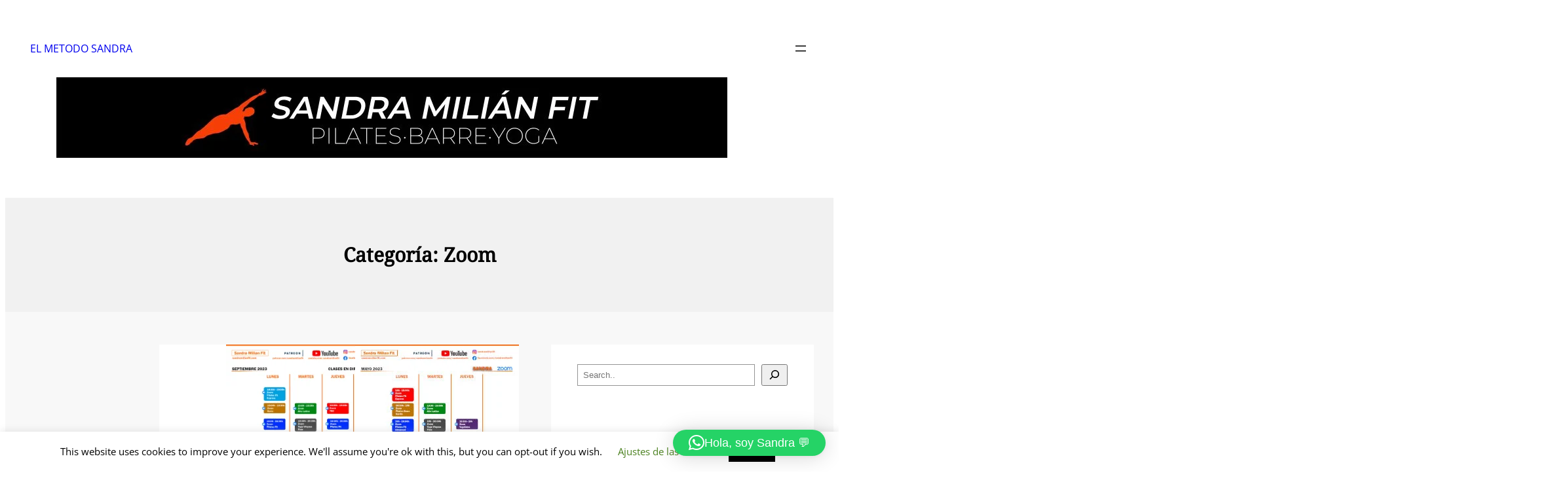

--- FILE ---
content_type: text/html; charset=UTF-8
request_url: https://sandramilianfit.com/category/zoom/
body_size: 22039
content:
<!DOCTYPE html><html lang="es"><head><meta charset="UTF-8" /><meta name="viewport" content="width=device-width, initial-scale=1" /> <script>window.JetpackScriptData = {"site":{"icon":"https://sandramilianfit.com/wp-content/uploads/2025/02/cropped-LogoWEBNOU_QUADRAT.jpg","title":"EL METODO SANDRA","host":"unknown","is_wpcom_platform":false}};</script> <meta name='robots' content='index, follow, max-image-preview:large, max-snippet:-1, max-video-preview:-1' /><style>img:is([sizes="auto" i], [sizes^="auto," i]) { contain-intrinsic-size: 3000px 1500px }</style><link rel="canonical" href="https://sandramilianfit.com/category/zoom/" /><link rel="next" href="https://sandramilianfit.com/category/zoom/page/2/" /><meta property="og:locale" content="es_ES" /><meta property="og:type" content="article" /><meta property="og:title" content="Zoom archivos - EL METODO SANDRA" /><meta property="og:url" content="https://sandramilianfit.com/category/zoom/" /><meta property="og:site_name" content="EL METODO SANDRA" /><meta property="og:image" content="https://sandramilianfit.com/wp-content/uploads/2025/02/LogoWEBNOU_QUADRAT.jpg" /><meta property="og:image:width" content="2048" /><meta property="og:image:height" content="1942" /><meta property="og:image:type" content="image/jpeg" /><meta name="twitter:card" content="summary_large_image" /><meta name="twitter:site" content="@SandraMilianFit" /> <script type="application/ld+json" class="yoast-schema-graph">{"@context":"https://schema.org","@graph":[{"@type":"CollectionPage","@id":"https://sandramilianfit.com/category/zoom/","url":"https://sandramilianfit.com/category/zoom/","name":"Zoom archivos - EL METODO SANDRA","isPartOf":{"@id":"https://sandramilianfit.com/#website"},"primaryImageOfPage":{"@id":"https://sandramilianfit.com/category/zoom/#primaryimage"},"image":{"@id":"https://sandramilianfit.com/category/zoom/#primaryimage"},"thumbnailUrl":"https://sandramilianfit.com/wp-content/uploads/2023/09/Calendario_SEPTEMBRE23-thumb.jpg","breadcrumb":{"@id":"https://sandramilianfit.com/category/zoom/#breadcrumb"},"inLanguage":"es"},{"@type":"ImageObject","inLanguage":"es","@id":"https://sandramilianfit.com/category/zoom/#primaryimage","url":"https://sandramilianfit.com/wp-content/uploads/2023/09/Calendario_SEPTEMBRE23-thumb.jpg","contentUrl":"https://sandramilianfit.com/wp-content/uploads/2023/09/Calendario_SEPTEMBRE23-thumb.jpg","width":250,"height":192,"caption":"Calendari_Septiembre"},{"@type":"BreadcrumbList","@id":"https://sandramilianfit.com/category/zoom/#breadcrumb","itemListElement":[{"@type":"ListItem","position":1,"name":"Portada","item":"https://sandramilianfit.com/"},{"@type":"ListItem","position":2,"name":"Zoom"}]},{"@type":"WebSite","@id":"https://sandramilianfit.com/#website","url":"https://sandramilianfit.com/","name":"EL METODO SANDRA","description":"Pilates, Barrre, Yoga, Hipopresivos","publisher":{"@id":"https://sandramilianfit.com/#/schema/person/f4fc5806de362258e6a6dc240526d672"},"potentialAction":[{"@type":"SearchAction","target":{"@type":"EntryPoint","urlTemplate":"https://sandramilianfit.com/?s={search_term_string}"},"query-input":{"@type":"PropertyValueSpecification","valueRequired":true,"valueName":"search_term_string"}}],"inLanguage":"es"},{"@type":["Person","Organization"],"@id":"https://sandramilianfit.com/#/schema/person/f4fc5806de362258e6a6dc240526d672","name":"Sandra","image":{"@type":"ImageObject","inLanguage":"es","@id":"https://sandramilianfit.com/#/schema/person/image/","url":"https://sandramilianfit.com/wp-content/uploads/2025/02/LogoWEBNOU_QUADRAT.jpg","contentUrl":"https://sandramilianfit.com/wp-content/uploads/2025/02/LogoWEBNOU_QUADRAT.jpg","width":2048,"height":1942,"caption":"Sandra"},"logo":{"@id":"https://sandramilianfit.com/#/schema/person/image/"},"sameAs":["https://sandramilianfit.com","https://www.facebook.com/sandramilianfit","https://www.instagram.com/sandra_milian_fit/","https://www.linkedin.com/in/sandra-milian/en-us?trk=people-guest_people_search-card","https://x.com/SandraMilianFit","https://www.youtube.com/sandramilianfit"]}]}</script> <title>Zoom archivos - EL METODO SANDRA</title><link rel='dns-prefetch' href='//www.googletagmanager.com' /><link rel="alternate" type="application/rss+xml" title="EL METODO SANDRA &raquo; Feed" href="https://sandramilianfit.com/feed/" /><link rel="alternate" type="application/rss+xml" title="EL METODO SANDRA &raquo; Feed de los comentarios" href="https://sandramilianfit.com/comments/feed/" /><link rel="alternate" type="application/rss+xml" title="EL METODO SANDRA &raquo; Categoría Zoom del feed" href="https://sandramilianfit.com/category/zoom/feed/" /> <script>window._wpemojiSettings = {"baseUrl":"https:\/\/s.w.org\/images\/core\/emoji\/15.0.3\/72x72\/","ext":".png","svgUrl":"https:\/\/s.w.org\/images\/core\/emoji\/15.0.3\/svg\/","svgExt":".svg","source":{"concatemoji":"https:\/\/sandramilianfit.com\/wp-includes\/js\/wp-emoji-release.min.js?ver=6.7.2"}};
/*! This file is auto-generated */
!function(i,n){var o,s,e;function c(e){try{var t={supportTests:e,timestamp:(new Date).valueOf()};sessionStorage.setItem(o,JSON.stringify(t))}catch(e){}}function p(e,t,n){e.clearRect(0,0,e.canvas.width,e.canvas.height),e.fillText(t,0,0);var t=new Uint32Array(e.getImageData(0,0,e.canvas.width,e.canvas.height).data),r=(e.clearRect(0,0,e.canvas.width,e.canvas.height),e.fillText(n,0,0),new Uint32Array(e.getImageData(0,0,e.canvas.width,e.canvas.height).data));return t.every(function(e,t){return e===r[t]})}function u(e,t,n){switch(t){case"flag":return n(e,"\ud83c\udff3\ufe0f\u200d\u26a7\ufe0f","\ud83c\udff3\ufe0f\u200b\u26a7\ufe0f")?!1:!n(e,"\ud83c\uddfa\ud83c\uddf3","\ud83c\uddfa\u200b\ud83c\uddf3")&&!n(e,"\ud83c\udff4\udb40\udc67\udb40\udc62\udb40\udc65\udb40\udc6e\udb40\udc67\udb40\udc7f","\ud83c\udff4\u200b\udb40\udc67\u200b\udb40\udc62\u200b\udb40\udc65\u200b\udb40\udc6e\u200b\udb40\udc67\u200b\udb40\udc7f");case"emoji":return!n(e,"\ud83d\udc26\u200d\u2b1b","\ud83d\udc26\u200b\u2b1b")}return!1}function f(e,t,n){var r="undefined"!=typeof WorkerGlobalScope&&self instanceof WorkerGlobalScope?new OffscreenCanvas(300,150):i.createElement("canvas"),a=r.getContext("2d",{willReadFrequently:!0}),o=(a.textBaseline="top",a.font="600 32px Arial",{});return e.forEach(function(e){o[e]=t(a,e,n)}),o}function t(e){var t=i.createElement("script");t.src=e,t.defer=!0,i.head.appendChild(t)}"undefined"!=typeof Promise&&(o="wpEmojiSettingsSupports",s=["flag","emoji"],n.supports={everything:!0,everythingExceptFlag:!0},e=new Promise(function(e){i.addEventListener("DOMContentLoaded",e,{once:!0})}),new Promise(function(t){var n=function(){try{var e=JSON.parse(sessionStorage.getItem(o));if("object"==typeof e&&"number"==typeof e.timestamp&&(new Date).valueOf()<e.timestamp+604800&&"object"==typeof e.supportTests)return e.supportTests}catch(e){}return null}();if(!n){if("undefined"!=typeof Worker&&"undefined"!=typeof OffscreenCanvas&&"undefined"!=typeof URL&&URL.createObjectURL&&"undefined"!=typeof Blob)try{var e="postMessage("+f.toString()+"("+[JSON.stringify(s),u.toString(),p.toString()].join(",")+"));",r=new Blob([e],{type:"text/javascript"}),a=new Worker(URL.createObjectURL(r),{name:"wpTestEmojiSupports"});return void(a.onmessage=function(e){c(n=e.data),a.terminate(),t(n)})}catch(e){}c(n=f(s,u,p))}t(n)}).then(function(e){for(var t in e)n.supports[t]=e[t],n.supports.everything=n.supports.everything&&n.supports[t],"flag"!==t&&(n.supports.everythingExceptFlag=n.supports.everythingExceptFlag&&n.supports[t]);n.supports.everythingExceptFlag=n.supports.everythingExceptFlag&&!n.supports.flag,n.DOMReady=!1,n.readyCallback=function(){n.DOMReady=!0}}).then(function(){return e}).then(function(){var e;n.supports.everything||(n.readyCallback(),(e=n.source||{}).concatemoji?t(e.concatemoji):e.wpemoji&&e.twemoji&&(t(e.twemoji),t(e.wpemoji)))}))}((window,document),window._wpemojiSettings);</script> <style id='wp-block-site-title-inline-css'>.wp-block-site-title{box-sizing:border-box}.wp-block-site-title :where(a){color:inherit;font-family:inherit;font-size:inherit;font-style:inherit;font-weight:inherit;letter-spacing:inherit;line-height:inherit;text-decoration:inherit}</style><style id='wp-block-navigation-link-inline-css'>.wp-block-navigation .wp-block-navigation-item__label{overflow-wrap:break-word}.wp-block-navigation .wp-block-navigation-item__description{display:none}.link-ui-tools{border-top:1px solid #f0f0f0;padding:8px}.link-ui-block-inserter{padding-top:8px}.link-ui-block-inserter__back{margin-left:8px;text-transform:uppercase}</style><link data-optimized="1" rel='stylesheet' id='wp-block-navigation-css' href='https://sandramilianfit.com/wp-content/litespeed/css/7b6ca001b3ef2f3fee4be81afe2a56e7.css?ver=5c5f7' media='all' /><link data-optimized="1" rel='stylesheet' id='wp-block-image-css' href='https://sandramilianfit.com/wp-content/litespeed/css/d2ed7bdef8562a1d1260bfbc07285f2d.css?ver=dd999' media='all' /><style id='wp-block-group-inline-css'>.wp-block-group{box-sizing:border-box}:where(.wp-block-group.wp-block-group-is-layout-constrained){position:relative}</style><style id='wp-block-query-title-inline-css'>.wp-block-query-title{box-sizing:border-box}</style><link data-optimized="1" rel='stylesheet' id='wp-block-cover-css' href='https://sandramilianfit.com/wp-content/litespeed/css/ad2b8cedd0831c9ab085653f531d33dc.css?ver=c7022' media='all' /><style id='wp-block-post-featured-image-inline-css'>.wp-block-post-featured-image{margin-left:0;margin-right:0}.wp-block-post-featured-image a{display:block;height:100%}.wp-block-post-featured-image :where(img){box-sizing:border-box;height:auto;max-width:100%;vertical-align:bottom;width:100%}.wp-block-post-featured-image.alignfull img,.wp-block-post-featured-image.alignwide img{width:100%}.wp-block-post-featured-image .wp-block-post-featured-image__overlay.has-background-dim{background-color:#000;inset:0;position:absolute}.wp-block-post-featured-image{position:relative}.wp-block-post-featured-image .wp-block-post-featured-image__overlay.has-background-gradient{background-color:initial}.wp-block-post-featured-image .wp-block-post-featured-image__overlay.has-background-dim-0{opacity:0}.wp-block-post-featured-image .wp-block-post-featured-image__overlay.has-background-dim-10{opacity:.1}.wp-block-post-featured-image .wp-block-post-featured-image__overlay.has-background-dim-20{opacity:.2}.wp-block-post-featured-image .wp-block-post-featured-image__overlay.has-background-dim-30{opacity:.3}.wp-block-post-featured-image .wp-block-post-featured-image__overlay.has-background-dim-40{opacity:.4}.wp-block-post-featured-image .wp-block-post-featured-image__overlay.has-background-dim-50{opacity:.5}.wp-block-post-featured-image .wp-block-post-featured-image__overlay.has-background-dim-60{opacity:.6}.wp-block-post-featured-image .wp-block-post-featured-image__overlay.has-background-dim-70{opacity:.7}.wp-block-post-featured-image .wp-block-post-featured-image__overlay.has-background-dim-80{opacity:.8}.wp-block-post-featured-image .wp-block-post-featured-image__overlay.has-background-dim-90{opacity:.9}.wp-block-post-featured-image .wp-block-post-featured-image__overlay.has-background-dim-100{opacity:1}.wp-block-post-featured-image:where(.alignleft,.alignright){width:100%}</style><style id='wp-block-post-title-inline-css'>.wp-block-post-title{box-sizing:border-box;word-break:break-word}.wp-block-post-title :where(a){display:inline-block;font-family:inherit;font-size:inherit;font-style:inherit;font-weight:inherit;letter-spacing:inherit;line-height:inherit;text-decoration:inherit}</style><style id='wp-block-post-date-inline-css'>.wp-block-post-date{box-sizing:border-box}</style><style id='wp-block-paragraph-inline-css'>.is-small-text{font-size:.875em}.is-regular-text{font-size:1em}.is-large-text{font-size:2.25em}.is-larger-text{font-size:3em}.has-drop-cap:not(:focus):first-letter{float:left;font-size:8.4em;font-style:normal;font-weight:100;line-height:.68;margin:.05em .1em 0 0;text-transform:uppercase}body.rtl .has-drop-cap:not(:focus):first-letter{float:none;margin-left:.1em}p.has-drop-cap.has-background{overflow:hidden}:root :where(p.has-background){padding:1.25em 2.375em}:where(p.has-text-color:not(.has-link-color)) a{color:inherit}p.has-text-align-left[style*="writing-mode:vertical-lr"],p.has-text-align-right[style*="writing-mode:vertical-rl"]{rotate:180deg}</style><style id='wp-block-heading-inline-css'>h1.has-background,h2.has-background,h3.has-background,h4.has-background,h5.has-background,h6.has-background{padding:1.25em 2.375em}h1.has-text-align-left[style*=writing-mode]:where([style*=vertical-lr]),h1.has-text-align-right[style*=writing-mode]:where([style*=vertical-rl]),h2.has-text-align-left[style*=writing-mode]:where([style*=vertical-lr]),h2.has-text-align-right[style*=writing-mode]:where([style*=vertical-rl]),h3.has-text-align-left[style*=writing-mode]:where([style*=vertical-lr]),h3.has-text-align-right[style*=writing-mode]:where([style*=vertical-rl]),h4.has-text-align-left[style*=writing-mode]:where([style*=vertical-lr]),h4.has-text-align-right[style*=writing-mode]:where([style*=vertical-rl]),h5.has-text-align-left[style*=writing-mode]:where([style*=vertical-lr]),h5.has-text-align-right[style*=writing-mode]:where([style*=vertical-rl]),h6.has-text-align-left[style*=writing-mode]:where([style*=vertical-lr]),h6.has-text-align-right[style*=writing-mode]:where([style*=vertical-rl]){rotate:180deg}</style><style id='wp-block-post-excerpt-inline-css'>:where(.wp-block-post-excerpt){box-sizing:border-box;margin-bottom:var(--wp--style--block-gap);margin-top:var(--wp--style--block-gap)}.wp-block-post-excerpt__excerpt{margin-bottom:0;margin-top:0}.wp-block-post-excerpt__more-text{margin-bottom:0;margin-top:var(--wp--style--block-gap)}.wp-block-post-excerpt__more-link{display:inline-block}</style><style id='wp-block-post-template-inline-css'>.wp-block-post-template{list-style:none;margin-bottom:0;margin-top:0;max-width:100%;padding:0}.wp-block-post-template.is-flex-container{display:flex;flex-direction:row;flex-wrap:wrap;gap:1.25em}.wp-block-post-template.is-flex-container>li{margin:0;width:100%}@media (min-width:600px){.wp-block-post-template.is-flex-container.is-flex-container.columns-2>li{width:calc(50% - .625em)}.wp-block-post-template.is-flex-container.is-flex-container.columns-3>li{width:calc(33.33333% - .83333em)}.wp-block-post-template.is-flex-container.is-flex-container.columns-4>li{width:calc(25% - .9375em)}.wp-block-post-template.is-flex-container.is-flex-container.columns-5>li{width:calc(20% - 1em)}.wp-block-post-template.is-flex-container.is-flex-container.columns-6>li{width:calc(16.66667% - 1.04167em)}}@media (max-width:600px){.wp-block-post-template-is-layout-grid.wp-block-post-template-is-layout-grid.wp-block-post-template-is-layout-grid.wp-block-post-template-is-layout-grid{grid-template-columns:1fr}}.wp-block-post-template-is-layout-constrained>li>.alignright,.wp-block-post-template-is-layout-flow>li>.alignright{float:right;margin-inline-end:0;margin-inline-start:2em}.wp-block-post-template-is-layout-constrained>li>.alignleft,.wp-block-post-template-is-layout-flow>li>.alignleft{float:left;margin-inline-end:2em;margin-inline-start:0}.wp-block-post-template-is-layout-constrained>li>.aligncenter,.wp-block-post-template-is-layout-flow>li>.aligncenter{margin-inline-end:auto;margin-inline-start:auto}</style><style id='wp-block-query-pagination-inline-css'>.wp-block-query-pagination.is-content-justification-space-between>.wp-block-query-pagination-next:last-of-type{margin-inline-start:auto}.wp-block-query-pagination.is-content-justification-space-between>.wp-block-query-pagination-previous:first-child{margin-inline-end:auto}.wp-block-query-pagination .wp-block-query-pagination-previous-arrow{display:inline-block;margin-right:1ch}.wp-block-query-pagination .wp-block-query-pagination-previous-arrow:not(.is-arrow-chevron){transform:scaleX(1)}.wp-block-query-pagination .wp-block-query-pagination-next-arrow{display:inline-block;margin-left:1ch}.wp-block-query-pagination .wp-block-query-pagination-next-arrow:not(.is-arrow-chevron){transform:scaleX(1)}.wp-block-query-pagination.aligncenter{justify-content:center}</style><style id='wp-block-search-inline-css'>.wp-block-search__button{margin-left:10px;word-break:normal}.wp-block-search__button.has-icon{line-height:0}.wp-block-search__button svg{height:1.25em;min-height:24px;min-width:24px;width:1.25em;fill:currentColor;vertical-align:text-bottom}:where(.wp-block-search__button){border:1px solid #ccc;padding:6px 10px}.wp-block-search__inside-wrapper{display:flex;flex:auto;flex-wrap:nowrap;max-width:100%}.wp-block-search__label{width:100%}.wp-block-search__input{appearance:none;border:1px solid #949494;flex-grow:1;margin-left:0;margin-right:0;min-width:3rem;padding:8px;text-decoration:unset!important}.wp-block-search.wp-block-search__button-only .wp-block-search__button{flex-shrink:0;margin-left:0;max-width:100%}.wp-block-search.wp-block-search__button-only .wp-block-search__button[aria-expanded=true]{max-width:calc(100% - 100px)}.wp-block-search.wp-block-search__button-only .wp-block-search__inside-wrapper{min-width:0!important;transition-property:width}.wp-block-search.wp-block-search__button-only .wp-block-search__input{flex-basis:100%;transition-duration:.3s}.wp-block-search.wp-block-search__button-only.wp-block-search__searchfield-hidden,.wp-block-search.wp-block-search__button-only.wp-block-search__searchfield-hidden .wp-block-search__inside-wrapper{overflow:hidden}.wp-block-search.wp-block-search__button-only.wp-block-search__searchfield-hidden .wp-block-search__input{border-left-width:0!important;border-right-width:0!important;flex-basis:0;flex-grow:0;margin:0;min-width:0!important;padding-left:0!important;padding-right:0!important;width:0!important}:where(.wp-block-search__input){font-family:inherit;font-size:inherit;font-style:inherit;font-weight:inherit;letter-spacing:inherit;line-height:inherit;text-transform:inherit}:where(.wp-block-search__button-inside .wp-block-search__inside-wrapper){border:1px solid #949494;box-sizing:border-box;padding:4px}:where(.wp-block-search__button-inside .wp-block-search__inside-wrapper) .wp-block-search__input{border:none;border-radius:0;padding:0 4px}:where(.wp-block-search__button-inside .wp-block-search__inside-wrapper) .wp-block-search__input:focus{outline:none}:where(.wp-block-search__button-inside .wp-block-search__inside-wrapper) :where(.wp-block-search__button){padding:4px 8px}.wp-block-search.aligncenter .wp-block-search__inside-wrapper{margin:auto}.wp-block[data-align=right] .wp-block-search.wp-block-search__button-only .wp-block-search__inside-wrapper{float:right}</style><style id='wp-block-separator-inline-css'>@charset "UTF-8";.wp-block-separator{border:none;border-top:2px solid}:root :where(.wp-block-separator.is-style-dots){height:auto;line-height:1;text-align:center}:root :where(.wp-block-separator.is-style-dots):before{color:currentColor;content:"···";font-family:serif;font-size:1.5em;letter-spacing:2em;padding-left:2em}.wp-block-separator.is-style-dots{background:none!important;border:none!important}</style><style id='wp-block-categories-inline-css'>.wp-block-categories{box-sizing:border-box}.wp-block-categories.alignleft{margin-right:2em}.wp-block-categories.alignright{margin-left:2em}.wp-block-categories.wp-block-categories-dropdown.aligncenter{text-align:center}.wp-block-categories .wp-block-categories__label{display:block;width:100%}</style><style id='wp-block-latest-comments-inline-css'>ol.wp-block-latest-comments{box-sizing:border-box;margin-left:0}:where(.wp-block-latest-comments:not([style*=line-height] .wp-block-latest-comments__comment)){line-height:1.1}:where(.wp-block-latest-comments:not([style*=line-height] .wp-block-latest-comments__comment-excerpt p)){line-height:1.8}.has-dates :where(.wp-block-latest-comments:not([style*=line-height])),.has-excerpts :where(.wp-block-latest-comments:not([style*=line-height])){line-height:1.5}.wp-block-latest-comments .wp-block-latest-comments{padding-left:0}.wp-block-latest-comments__comment{list-style:none;margin-bottom:1em}.has-avatars .wp-block-latest-comments__comment{list-style:none;min-height:2.25em}.has-avatars .wp-block-latest-comments__comment .wp-block-latest-comments__comment-excerpt,.has-avatars .wp-block-latest-comments__comment .wp-block-latest-comments__comment-meta{margin-left:3.25em}.wp-block-latest-comments__comment-excerpt p{font-size:.875em;margin:.36em 0 1.4em}.wp-block-latest-comments__comment-date{display:block;font-size:.75em}.wp-block-latest-comments .avatar,.wp-block-latest-comments__comment-avatar{border-radius:1.5em;display:block;float:left;height:2.5em;margin-right:.75em;width:2.5em}.wp-block-latest-comments[class*=-font-size] a,.wp-block-latest-comments[style*=font-size] a{font-size:inherit}</style><style id='wp-block-post-terms-inline-css'>.wp-block-post-terms{box-sizing:border-box}.wp-block-post-terms .wp-block-post-terms__separator{white-space:pre-wrap}</style><style id='wp-block-columns-inline-css'>.wp-block-columns{align-items:normal!important;box-sizing:border-box;display:flex;flex-wrap:wrap!important}@media (min-width:782px){.wp-block-columns{flex-wrap:nowrap!important}}.wp-block-columns.are-vertically-aligned-top{align-items:flex-start}.wp-block-columns.are-vertically-aligned-center{align-items:center}.wp-block-columns.are-vertically-aligned-bottom{align-items:flex-end}@media (max-width:781px){.wp-block-columns:not(.is-not-stacked-on-mobile)>.wp-block-column{flex-basis:100%!important}}@media (min-width:782px){.wp-block-columns:not(.is-not-stacked-on-mobile)>.wp-block-column{flex-basis:0;flex-grow:1}.wp-block-columns:not(.is-not-stacked-on-mobile)>.wp-block-column[style*=flex-basis]{flex-grow:0}}.wp-block-columns.is-not-stacked-on-mobile{flex-wrap:nowrap!important}.wp-block-columns.is-not-stacked-on-mobile>.wp-block-column{flex-basis:0;flex-grow:1}.wp-block-columns.is-not-stacked-on-mobile>.wp-block-column[style*=flex-basis]{flex-grow:0}:where(.wp-block-columns){margin-bottom:1.75em}:where(.wp-block-columns.has-background){padding:1.25em 2.375em}.wp-block-column{flex-grow:1;min-width:0;overflow-wrap:break-word;word-break:break-word}.wp-block-column.is-vertically-aligned-top{align-self:flex-start}.wp-block-column.is-vertically-aligned-center{align-self:center}.wp-block-column.is-vertically-aligned-bottom{align-self:flex-end}.wp-block-column.is-vertically-aligned-stretch{align-self:stretch}.wp-block-column.is-vertically-aligned-bottom,.wp-block-column.is-vertically-aligned-center,.wp-block-column.is-vertically-aligned-top{width:100%}</style><style id='wp-emoji-styles-inline-css'>img.wp-smiley, img.emoji {
		display: inline !important;
		border: none !important;
		box-shadow: none !important;
		height: 1em !important;
		width: 1em !important;
		margin: 0 0.07em !important;
		vertical-align: -0.1em !important;
		background: none !important;
		padding: 0 !important;
	}</style><style id='wp-block-library-inline-css'>:root{--wp-admin-theme-color:#007cba;--wp-admin-theme-color--rgb:0,124,186;--wp-admin-theme-color-darker-10:#006ba1;--wp-admin-theme-color-darker-10--rgb:0,107,161;--wp-admin-theme-color-darker-20:#005a87;--wp-admin-theme-color-darker-20--rgb:0,90,135;--wp-admin-border-width-focus:2px;--wp-block-synced-color:#7a00df;--wp-block-synced-color--rgb:122,0,223;--wp-bound-block-color:var(--wp-block-synced-color)}@media (min-resolution:192dpi){:root{--wp-admin-border-width-focus:1.5px}}.wp-element-button{cursor:pointer}:root{--wp--preset--font-size--normal:16px;--wp--preset--font-size--huge:42px}:root .has-very-light-gray-background-color{background-color:#eee}:root .has-very-dark-gray-background-color{background-color:#313131}:root .has-very-light-gray-color{color:#eee}:root .has-very-dark-gray-color{color:#313131}:root .has-vivid-green-cyan-to-vivid-cyan-blue-gradient-background{background:linear-gradient(135deg,#00d084,#0693e3)}:root .has-purple-crush-gradient-background{background:linear-gradient(135deg,#34e2e4,#4721fb 50%,#ab1dfe)}:root .has-hazy-dawn-gradient-background{background:linear-gradient(135deg,#faaca8,#dad0ec)}:root .has-subdued-olive-gradient-background{background:linear-gradient(135deg,#fafae1,#67a671)}:root .has-atomic-cream-gradient-background{background:linear-gradient(135deg,#fdd79a,#004a59)}:root .has-nightshade-gradient-background{background:linear-gradient(135deg,#330968,#31cdcf)}:root .has-midnight-gradient-background{background:linear-gradient(135deg,#020381,#2874fc)}.has-regular-font-size{font-size:1em}.has-larger-font-size{font-size:2.625em}.has-normal-font-size{font-size:var(--wp--preset--font-size--normal)}.has-huge-font-size{font-size:var(--wp--preset--font-size--huge)}.has-text-align-center{text-align:center}.has-text-align-left{text-align:left}.has-text-align-right{text-align:right}#end-resizable-editor-section{display:none}.aligncenter{clear:both}.items-justified-left{justify-content:flex-start}.items-justified-center{justify-content:center}.items-justified-right{justify-content:flex-end}.items-justified-space-between{justify-content:space-between}.screen-reader-text{border:0;clip:rect(1px,1px,1px,1px);clip-path:inset(50%);height:1px;margin:-1px;overflow:hidden;padding:0;position:absolute;width:1px;word-wrap:normal!important}.screen-reader-text:focus{background-color:#ddd;clip:auto!important;clip-path:none;color:#444;display:block;font-size:1em;height:auto;left:5px;line-height:normal;padding:15px 23px 14px;text-decoration:none;top:5px;width:auto;z-index:100000}html :where(.has-border-color){border-style:solid}html :where([style*=border-top-color]){border-top-style:solid}html :where([style*=border-right-color]){border-right-style:solid}html :where([style*=border-bottom-color]){border-bottom-style:solid}html :where([style*=border-left-color]){border-left-style:solid}html :where([style*=border-width]){border-style:solid}html :where([style*=border-top-width]){border-top-style:solid}html :where([style*=border-right-width]){border-right-style:solid}html :where([style*=border-bottom-width]){border-bottom-style:solid}html :where([style*=border-left-width]){border-left-style:solid}html :where(img[class*=wp-image-]){height:auto;max-width:100%}:where(figure){margin:0 0 1em}html :where(.is-position-sticky){--wp-admin--admin-bar--position-offset:var(--wp-admin--admin-bar--height,0px)}@media screen and (max-width:600px){html :where(.is-position-sticky){--wp-admin--admin-bar--position-offset:0px}}</style><style id='global-styles-inline-css'>:root{--wp--preset--aspect-ratio--square: 1;--wp--preset--aspect-ratio--4-3: 4/3;--wp--preset--aspect-ratio--3-4: 3/4;--wp--preset--aspect-ratio--3-2: 3/2;--wp--preset--aspect-ratio--2-3: 2/3;--wp--preset--aspect-ratio--16-9: 16/9;--wp--preset--aspect-ratio--9-16: 9/16;--wp--preset--color--black: #000;--wp--preset--color--cyan-bluish-gray: #abb8c3;--wp--preset--color--white: #ffffff;--wp--preset--color--pale-pink: #f78da7;--wp--preset--color--vivid-red: #cf2e2e;--wp--preset--color--luminous-vivid-orange: #ff6900;--wp--preset--color--luminous-vivid-amber: #fcb900;--wp--preset--color--light-green-cyan: #7bdcb5;--wp--preset--color--vivid-green-cyan: #00d084;--wp--preset--color--pale-cyan-blue: #8ed1fc;--wp--preset--color--vivid-cyan-blue: #0693e3;--wp--preset--color--vivid-purple: #9b51e0;--wp--preset--color--primary: #2a2a60;--wp--preset--color--secondary: #7752FE;--wp--preset--color--third: #8E8FFA;--wp--preset--color--fourth: #C2D9FF;--wp--preset--gradient--vivid-cyan-blue-to-vivid-purple: linear-gradient(135deg,rgba(6,147,227,1) 0%,rgb(155,81,224) 100%);--wp--preset--gradient--light-green-cyan-to-vivid-green-cyan: linear-gradient(135deg,rgb(122,220,180) 0%,rgb(0,208,130) 100%);--wp--preset--gradient--luminous-vivid-amber-to-luminous-vivid-orange: linear-gradient(135deg,rgba(252,185,0,1) 0%,rgba(255,105,0,1) 100%);--wp--preset--gradient--luminous-vivid-orange-to-vivid-red: linear-gradient(135deg,rgba(255,105,0,1) 0%,rgb(207,46,46) 100%);--wp--preset--gradient--very-light-gray-to-cyan-bluish-gray: linear-gradient(135deg,rgb(238,238,238) 0%,rgb(169,184,195) 100%);--wp--preset--gradient--cool-to-warm-spectrum: linear-gradient(135deg,rgb(74,234,220) 0%,rgb(151,120,209) 20%,rgb(207,42,186) 40%,rgb(238,44,130) 60%,rgb(251,105,98) 80%,rgb(254,248,76) 100%);--wp--preset--gradient--blush-light-purple: linear-gradient(135deg,rgb(255,206,236) 0%,rgb(152,150,240) 100%);--wp--preset--gradient--blush-bordeaux: linear-gradient(135deg,rgb(254,205,165) 0%,rgb(254,45,45) 50%,rgb(107,0,62) 100%);--wp--preset--gradient--luminous-dusk: linear-gradient(135deg,rgb(255,203,112) 0%,rgb(199,81,192) 50%,rgb(65,88,208) 100%);--wp--preset--gradient--pale-ocean: linear-gradient(135deg,rgb(255,245,203) 0%,rgb(182,227,212) 50%,rgb(51,167,181) 100%);--wp--preset--gradient--electric-grass: linear-gradient(135deg,rgb(202,248,128) 0%,rgb(113,206,126) 100%);--wp--preset--gradient--midnight: linear-gradient(135deg,rgb(2,3,129) 0%,rgb(40,116,252) 100%);--wp--preset--gradient--one: linear-gradient(to bottom, #B1C5A4 0%, #F9F9F9 100%);--wp--preset--gradient--two: linear-gradient(to bottom, #B5BDBC 0%, #F9F9F9 100%);--wp--preset--gradient--three: linear-gradient(to bottom, #A4A4A4 0%, #F9F9F9 100%);--wp--preset--font-size--small: 14px;--wp--preset--font-size--medium: 16px;--wp--preset--font-size--large: clamp(25px, 1.563rem + ((1vw - 3.2px) * -0.729), 18px);--wp--preset--font-size--x-large: clamp(30px, 1.875rem + ((1vw - 3.2px) * -1.042), 20px);--wp--preset--font-size--xx-large: clamp(65px, 4.063rem + ((1vw - 3.2px) * -3.125), 35px);--wp--preset--font-family--lora: "Lora", serif;--wp--preset--font-family--noto-serif: "Noto Serif", serif;--wp--preset--font-family--open-sans: "Open Sans", sans-serif;--wp--preset--spacing--20: min(1.5rem, 2vw);--wp--preset--spacing--30: min(2.5rem, 3vw);--wp--preset--spacing--40: min(4rem, 5vw);--wp--preset--spacing--50: min(6.5rem, 8vw);--wp--preset--spacing--60: min(10.5rem, 13vw);--wp--preset--spacing--70: 3.38rem;--wp--preset--spacing--80: 5.06rem;--wp--preset--spacing--10: 1rem;--wp--preset--shadow--natural: 6px 6px 9px rgba(0, 0, 0, 0.2);--wp--preset--shadow--deep: 12px 12px 50px rgba(0, 0, 0, 0.4);--wp--preset--shadow--sharp: 6px 6px 0px rgba(0, 0, 0, 0.2);--wp--preset--shadow--outlined: 6px 6px 0px -3px rgba(255, 255, 255, 1), 6px 6px rgba(0, 0, 0, 1);--wp--preset--shadow--crisp: 6px 6px 0px rgba(0, 0, 0, 1);}:root { --wp--style--global--content-size: 800px;--wp--style--global--wide-size: 1280px; }:where(body) { margin: 0; }.wp-site-blocks { padding-top: var(--wp--style--root--padding-top); padding-bottom: var(--wp--style--root--padding-bottom); }.has-global-padding { padding-right: var(--wp--style--root--padding-right); padding-left: var(--wp--style--root--padding-left); }.has-global-padding > .alignfull { margin-right: calc(var(--wp--style--root--padding-right) * -1); margin-left: calc(var(--wp--style--root--padding-left) * -1); }.has-global-padding :where(:not(.alignfull.is-layout-flow) > .has-global-padding:not(.wp-block-block, .alignfull)) { padding-right: 0; padding-left: 0; }.has-global-padding :where(:not(.alignfull.is-layout-flow) > .has-global-padding:not(.wp-block-block, .alignfull)) > .alignfull { margin-left: 0; margin-right: 0; }.wp-site-blocks > .alignleft { float: left; margin-right: 2em; }.wp-site-blocks > .alignright { float: right; margin-left: 2em; }.wp-site-blocks > .aligncenter { justify-content: center; margin-left: auto; margin-right: auto; }:where(.wp-site-blocks) > * { margin-block-start: 1.2rem; margin-block-end: 0; }:where(.wp-site-blocks) > :first-child { margin-block-start: 0; }:where(.wp-site-blocks) > :last-child { margin-block-end: 0; }:root { --wp--style--block-gap: 1.2rem; }:root :where(.is-layout-flow) > :first-child{margin-block-start: 0;}:root :where(.is-layout-flow) > :last-child{margin-block-end: 0;}:root :where(.is-layout-flow) > *{margin-block-start: 1.2rem;margin-block-end: 0;}:root :where(.is-layout-constrained) > :first-child{margin-block-start: 0;}:root :where(.is-layout-constrained) > :last-child{margin-block-end: 0;}:root :where(.is-layout-constrained) > *{margin-block-start: 1.2rem;margin-block-end: 0;}:root :where(.is-layout-flex){gap: 1.2rem;}:root :where(.is-layout-grid){gap: 1.2rem;}.is-layout-flow > .alignleft{float: left;margin-inline-start: 0;margin-inline-end: 2em;}.is-layout-flow > .alignright{float: right;margin-inline-start: 2em;margin-inline-end: 0;}.is-layout-flow > .aligncenter{margin-left: auto !important;margin-right: auto !important;}.is-layout-constrained > .alignleft{float: left;margin-inline-start: 0;margin-inline-end: 2em;}.is-layout-constrained > .alignright{float: right;margin-inline-start: 2em;margin-inline-end: 0;}.is-layout-constrained > .aligncenter{margin-left: auto !important;margin-right: auto !important;}.is-layout-constrained > :where(:not(.alignleft):not(.alignright):not(.alignfull)){max-width: var(--wp--style--global--content-size);margin-left: auto !important;margin-right: auto !important;}.is-layout-constrained > .alignwide{max-width: var(--wp--style--global--wide-size);}body .is-layout-flex{display: flex;}.is-layout-flex{flex-wrap: wrap;align-items: center;}.is-layout-flex > :is(*, div){margin: 0;}body .is-layout-grid{display: grid;}.is-layout-grid > :is(*, div){margin: 0;}body{background-color: var(--wp--preset--color--white);color: var(--wp--preset--color--black);font-family: var(--wp--preset--font-family--open-sans);font-size: var(--wp--preset--font-size--medium);font-style: normal;font-weight: 400;line-height: 1.55;--wp--style--root--padding-top: 0px;--wp--style--root--padding-right: var(--wp--preset--spacing--50);--wp--style--root--padding-bottom: 0px;--wp--style--root--padding-left: var(--wp--preset--spacing--50);}a:where(:not(.wp-element-button)){color: var(--wp--preset--color--black);text-decoration: underline;}:root :where(a:where(:not(.wp-element-button)):hover){color: var(--wp--preset--color--secondary);text-decoration: none;}h1, h2, h3, h4, h5, h6{color: var(--wp--preset--color--black);font-family: var(--wp--preset--font-family--noto-serif);font-weight: 400;line-height: 1.2;}h1{font-size: var(--wp--preset--font-size--xx-large);line-height: 1.15;}h2{font-size: var(--wp--preset--font-size--x-large);}h3{font-size: var(--wp--preset--font-size--large);}h4{font-size: clamp(1.1rem, 1.1rem + ((1vw - 0.2rem) * 0.767), 1.5rem);}h5{font-size: var(--wp--preset--font-size--medium);}h6{font-size: var(--wp--preset--font-size--small);}:root :where(.wp-element-button, .wp-block-button__link){background-color: var(--wp--preset--color--black);border-width: 0;color: var(--wp--preset--color--white);font-family: inherit;font-size: var(--wp--preset--font-size--small);font-style: normal;font-weight: 500;line-height: inherit;padding-top: 10px;padding-right: 20px;padding-bottom: 10px;padding-left: 20px;text-decoration: none;}:root :where(.wp-element-button:hover, .wp-block-button__link:hover){background-color: var(--wp--preset--color--secondary);color: var(--wp--preset--color--white);}:root :where(.wp-element-button:focus, .wp-block-button__link:focus){background-color: var(--wp--preset--color--secondary);color: var(--wp--preset--color--white);outline-color: var(--wp--preset--color--black);outline-offset: 2px;outline-style: dotted;outline-width: 1px;}:root :where(.wp-element-button:active, .wp-block-button__link:active){background-color: var(--wp--preset--color--secondary);color: var(--wp--preset--color--white);}:root :where(.wp-element-caption, .wp-block-audio figcaption, .wp-block-embed figcaption, .wp-block-gallery figcaption, .wp-block-image figcaption, .wp-block-table figcaption, .wp-block-video figcaption){color: var(--wp--preset--color--black);font-family: var(--wp--preset--font-family--open-sans);font-size: 0.8rem;}.has-black-color{color: var(--wp--preset--color--black) !important;}.has-cyan-bluish-gray-color{color: var(--wp--preset--color--cyan-bluish-gray) !important;}.has-white-color{color: var(--wp--preset--color--white) !important;}.has-pale-pink-color{color: var(--wp--preset--color--pale-pink) !important;}.has-vivid-red-color{color: var(--wp--preset--color--vivid-red) !important;}.has-luminous-vivid-orange-color{color: var(--wp--preset--color--luminous-vivid-orange) !important;}.has-luminous-vivid-amber-color{color: var(--wp--preset--color--luminous-vivid-amber) !important;}.has-light-green-cyan-color{color: var(--wp--preset--color--light-green-cyan) !important;}.has-vivid-green-cyan-color{color: var(--wp--preset--color--vivid-green-cyan) !important;}.has-pale-cyan-blue-color{color: var(--wp--preset--color--pale-cyan-blue) !important;}.has-vivid-cyan-blue-color{color: var(--wp--preset--color--vivid-cyan-blue) !important;}.has-vivid-purple-color{color: var(--wp--preset--color--vivid-purple) !important;}.has-primary-color{color: var(--wp--preset--color--primary) !important;}.has-secondary-color{color: var(--wp--preset--color--secondary) !important;}.has-third-color{color: var(--wp--preset--color--third) !important;}.has-fourth-color{color: var(--wp--preset--color--fourth) !important;}.has-black-background-color{background-color: var(--wp--preset--color--black) !important;}.has-cyan-bluish-gray-background-color{background-color: var(--wp--preset--color--cyan-bluish-gray) !important;}.has-white-background-color{background-color: var(--wp--preset--color--white) !important;}.has-pale-pink-background-color{background-color: var(--wp--preset--color--pale-pink) !important;}.has-vivid-red-background-color{background-color: var(--wp--preset--color--vivid-red) !important;}.has-luminous-vivid-orange-background-color{background-color: var(--wp--preset--color--luminous-vivid-orange) !important;}.has-luminous-vivid-amber-background-color{background-color: var(--wp--preset--color--luminous-vivid-amber) !important;}.has-light-green-cyan-background-color{background-color: var(--wp--preset--color--light-green-cyan) !important;}.has-vivid-green-cyan-background-color{background-color: var(--wp--preset--color--vivid-green-cyan) !important;}.has-pale-cyan-blue-background-color{background-color: var(--wp--preset--color--pale-cyan-blue) !important;}.has-vivid-cyan-blue-background-color{background-color: var(--wp--preset--color--vivid-cyan-blue) !important;}.has-vivid-purple-background-color{background-color: var(--wp--preset--color--vivid-purple) !important;}.has-primary-background-color{background-color: var(--wp--preset--color--primary) !important;}.has-secondary-background-color{background-color: var(--wp--preset--color--secondary) !important;}.has-third-background-color{background-color: var(--wp--preset--color--third) !important;}.has-fourth-background-color{background-color: var(--wp--preset--color--fourth) !important;}.has-black-border-color{border-color: var(--wp--preset--color--black) !important;}.has-cyan-bluish-gray-border-color{border-color: var(--wp--preset--color--cyan-bluish-gray) !important;}.has-white-border-color{border-color: var(--wp--preset--color--white) !important;}.has-pale-pink-border-color{border-color: var(--wp--preset--color--pale-pink) !important;}.has-vivid-red-border-color{border-color: var(--wp--preset--color--vivid-red) !important;}.has-luminous-vivid-orange-border-color{border-color: var(--wp--preset--color--luminous-vivid-orange) !important;}.has-luminous-vivid-amber-border-color{border-color: var(--wp--preset--color--luminous-vivid-amber) !important;}.has-light-green-cyan-border-color{border-color: var(--wp--preset--color--light-green-cyan) !important;}.has-vivid-green-cyan-border-color{border-color: var(--wp--preset--color--vivid-green-cyan) !important;}.has-pale-cyan-blue-border-color{border-color: var(--wp--preset--color--pale-cyan-blue) !important;}.has-vivid-cyan-blue-border-color{border-color: var(--wp--preset--color--vivid-cyan-blue) !important;}.has-vivid-purple-border-color{border-color: var(--wp--preset--color--vivid-purple) !important;}.has-primary-border-color{border-color: var(--wp--preset--color--primary) !important;}.has-secondary-border-color{border-color: var(--wp--preset--color--secondary) !important;}.has-third-border-color{border-color: var(--wp--preset--color--third) !important;}.has-fourth-border-color{border-color: var(--wp--preset--color--fourth) !important;}.has-vivid-cyan-blue-to-vivid-purple-gradient-background{background: var(--wp--preset--gradient--vivid-cyan-blue-to-vivid-purple) !important;}.has-light-green-cyan-to-vivid-green-cyan-gradient-background{background: var(--wp--preset--gradient--light-green-cyan-to-vivid-green-cyan) !important;}.has-luminous-vivid-amber-to-luminous-vivid-orange-gradient-background{background: var(--wp--preset--gradient--luminous-vivid-amber-to-luminous-vivid-orange) !important;}.has-luminous-vivid-orange-to-vivid-red-gradient-background{background: var(--wp--preset--gradient--luminous-vivid-orange-to-vivid-red) !important;}.has-very-light-gray-to-cyan-bluish-gray-gradient-background{background: var(--wp--preset--gradient--very-light-gray-to-cyan-bluish-gray) !important;}.has-cool-to-warm-spectrum-gradient-background{background: var(--wp--preset--gradient--cool-to-warm-spectrum) !important;}.has-blush-light-purple-gradient-background{background: var(--wp--preset--gradient--blush-light-purple) !important;}.has-blush-bordeaux-gradient-background{background: var(--wp--preset--gradient--blush-bordeaux) !important;}.has-luminous-dusk-gradient-background{background: var(--wp--preset--gradient--luminous-dusk) !important;}.has-pale-ocean-gradient-background{background: var(--wp--preset--gradient--pale-ocean) !important;}.has-electric-grass-gradient-background{background: var(--wp--preset--gradient--electric-grass) !important;}.has-midnight-gradient-background{background: var(--wp--preset--gradient--midnight) !important;}.has-one-gradient-background{background: var(--wp--preset--gradient--one) !important;}.has-two-gradient-background{background: var(--wp--preset--gradient--two) !important;}.has-three-gradient-background{background: var(--wp--preset--gradient--three) !important;}.has-small-font-size{font-size: var(--wp--preset--font-size--small) !important;}.has-medium-font-size{font-size: var(--wp--preset--font-size--medium) !important;}.has-large-font-size{font-size: var(--wp--preset--font-size--large) !important;}.has-x-large-font-size{font-size: var(--wp--preset--font-size--x-large) !important;}.has-xx-large-font-size{font-size: var(--wp--preset--font-size--xx-large) !important;}.has-lora-font-family{font-family: var(--wp--preset--font-family--lora) !important;}.has-noto-serif-font-family{font-family: var(--wp--preset--font-family--noto-serif) !important;}.has-open-sans-font-family{font-family: var(--wp--preset--font-family--open-sans) !important;}
:root :where(.wp-block-navigation){font-size: var(--wp--preset--font-size--medium);font-weight: 700;}
:root :where(.wp-block-post-date){color: var(--wp--preset--color--black);font-size: var(--wp--preset--font-size--small);}
:root :where(.wp-block-post-date a:where(:not(.wp-element-button))){color: var(--wp--preset--color--black);text-decoration: none;}
:root :where(.wp-block-post-date a:where(:not(.wp-element-button)):hover){text-decoration: underline;}
:root :where(.wp-block-post-terms){font-size: var(--wp--preset--font-size--small);}:root :where(.wp-block-post-terms .wp-block-post-terms__prefix){color: var(--wp--preset--color--black);}
:root :where(.wp-block-post-terms a:where(:not(.wp-element-button))){text-decoration: none;}
:root :where(.wp-block-post-terms a:where(:not(.wp-element-button)):hover){text-decoration: underline;}
:root :where(.wp-block-post-title a:where(:not(.wp-element-button))){text-decoration: none;}
:root :where(.wp-block-post-title a:where(:not(.wp-element-button)):hover){color: var(--wp--preset--color--secondary);}
:root :where(.wp-block-query-no-results){padding-top: var(--wp--preset--spacing--30);}
:root :where(.wp-block-separator){border-color: currentColor;border-width: 0 0 1px 0;border-style: solid;color: var(--wp--preset--color--black);}
:root :where(.wp-block-site-title){font-family: var(--wp--preset--font-family--noto-serif);font-size: var(--wp--preset--font-size--x-large);font-style: normal;font-weight: 600;}
:root :where(.wp-block-site-title a:where(:not(.wp-element-button))){text-decoration: none;}
:root :where(.wp-block-site-title a:where(:not(.wp-element-button)):hover){color: var(--wp--preset--color--primary);}</style><style id='core-block-supports-inline-css'>.wp-elements-10d1595993818b0b33a63143dbec100e a:where(:not(.wp-element-button)){color:var(--wp--preset--color--contrast);}.wp-container-core-navigation-is-layout-1{gap:0;justify-content:flex-end;}.wp-container-core-group-is-layout-1{justify-content:space-between;}.wp-elements-332bf8a4bb1860a8bc8211bfc2dc2d2d a:where(:not(.wp-element-button)){color:var(--wp--preset--color--black);}.wp-container-core-group-is-layout-3{flex-wrap:nowrap;gap:10px;}.wp-elements-8bdd0fbe8a63c421a7bfc91bf8ed183b a:where(:not(.wp-element-button)){color:var(--wp--preset--color--black);}.wp-container-core-group-is-layout-4 > .alignfull{margin-right:calc(25px * -1);margin-left:calc(25px * -1);}.wp-container-core-group-is-layout-5 > *{margin-block-start:0;margin-block-end:0;}.wp-container-core-group-is-layout-5 > * + *{margin-block-start:0;margin-block-end:0;}.wp-container-core-group-is-layout-6{flex-wrap:nowrap;gap:10px;}.wp-container-core-group-is-layout-7 > .alignfull{margin-right:calc(25px * -1);margin-left:calc(25px * -1);}.wp-container-core-group-is-layout-8 > *{margin-block-start:0;margin-block-end:0;}.wp-container-core-group-is-layout-8 > * + *{margin-block-start:0;margin-block-end:0;}.wp-container-core-group-is-layout-9{flex-wrap:nowrap;gap:10px;}.wp-container-core-group-is-layout-10 > .alignfull{margin-right:calc(25px * -1);margin-left:calc(25px * -1);}.wp-container-core-group-is-layout-11 > *{margin-block-start:0;margin-block-end:0;}.wp-container-core-group-is-layout-11 > * + *{margin-block-start:0;margin-block-end:0;}.wp-container-core-group-is-layout-12{flex-wrap:nowrap;gap:10px;}.wp-container-core-group-is-layout-13 > .alignfull{margin-right:calc(25px * -1);margin-left:calc(25px * -1);}.wp-container-core-group-is-layout-14 > *{margin-block-start:0;margin-block-end:0;}.wp-container-core-group-is-layout-14 > * + *{margin-block-start:0;margin-block-end:0;}.wp-container-core-group-is-layout-15{flex-wrap:nowrap;gap:10px;}.wp-container-core-group-is-layout-16 > .alignfull{margin-right:calc(25px * -1);margin-left:calc(25px * -1);}.wp-container-core-group-is-layout-17 > *{margin-block-start:0;margin-block-end:0;}.wp-container-core-group-is-layout-17 > * + *{margin-block-start:0;margin-block-end:0;}.wp-container-core-group-is-layout-18{flex-wrap:nowrap;gap:10px;}.wp-container-core-group-is-layout-19 > .alignfull{margin-right:calc(25px * -1);margin-left:calc(25px * -1);}.wp-container-core-group-is-layout-20 > *{margin-block-start:0;margin-block-end:0;}.wp-container-core-group-is-layout-20 > * + *{margin-block-start:0;margin-block-end:0;}.wp-container-core-post-template-is-layout-1{grid-template-columns:repeat(2, minmax(0, 1fr));}.wp-container-core-query-pagination-is-layout-1{justify-content:space-between;}.wp-container-core-group-is-layout-24 > .alignfull{margin-right:calc(40px * -1);margin-left:calc(40px * -1);}.wp-container-core-group-is-layout-25 > .alignfull{margin-right:calc(40px * -1);margin-left:calc(40px * -1);}.wp-container-core-group-is-layout-26 > *{margin-block-start:0;margin-block-end:0;}.wp-container-core-group-is-layout-26 > * + *{margin-block-start:10px;margin-block-end:0;}.wp-container-core-group-is-layout-27 > *{margin-block-start:0;margin-block-end:0;}.wp-container-core-group-is-layout-27 > * + *{margin-block-start:10px;margin-block-end:0;}.wp-container-core-group-is-layout-28 > *{margin-block-start:0;margin-block-end:0;}.wp-container-core-group-is-layout-28 > * + *{margin-block-start:10px;margin-block-end:0;}.wp-container-core-group-is-layout-29 > *{margin-block-start:0;margin-block-end:0;}.wp-container-core-group-is-layout-29 > * + *{margin-block-start:10px;margin-block-end:0;}.wp-container-core-group-is-layout-30 > *{margin-block-start:0;margin-block-end:0;}.wp-container-core-group-is-layout-30 > * + *{margin-block-start:10px;margin-block-end:0;}.wp-container-core-group-is-layout-31 > .alignfull{margin-right:calc(40px * -1);margin-left:calc(40px * -1);}.wp-container-core-group-is-layout-32 > .alignfull{margin-right:calc(40px * -1);margin-left:calc(40px * -1);}.wp-container-core-group-is-layout-33 > .alignfull{margin-right:calc(40px * -1);margin-left:calc(40px * -1);}.wp-container-core-columns-is-layout-1{flex-wrap:nowrap;}.wp-container-core-group-is-layout-34 > .alignfull{margin-right:calc(0px * -1);margin-left:calc(0px * -1);}.wp-elements-4f6ef629e737ef4e54be2474813dfb36 a:where(:not(.wp-element-button)){color:var(--wp--preset--color--white);}.wp-elements-4ee367dbce13d8af3ee7e2ae5909452a a:where(:not(.wp-element-button)){color:var(--wp--preset--color--white);}.wp-container-core-columns-is-layout-2{flex-wrap:nowrap;}.wp-container-core-group-is-layout-39 > *{margin-block-start:0;margin-block-end:0;}.wp-container-core-group-is-layout-39 > * + *{margin-block-start:0;margin-block-end:0;}.wp-container-core-group-is-layout-40 > *{margin-block-start:0;margin-block-end:0;}.wp-container-core-group-is-layout-40 > * + *{margin-block-start:0;margin-block-end:0;}</style><style id='wp-block-template-skip-link-inline-css'>.skip-link.screen-reader-text {
			border: 0;
			clip: rect(1px,1px,1px,1px);
			clip-path: inset(50%);
			height: 1px;
			margin: -1px;
			overflow: hidden;
			padding: 0;
			position: absolute !important;
			width: 1px;
			word-wrap: normal !important;
		}

		.skip-link.screen-reader-text:focus {
			background-color: #eee;
			clip: auto !important;
			clip-path: none;
			color: #444;
			display: block;
			font-size: 1em;
			height: auto;
			left: 5px;
			line-height: normal;
			padding: 15px 23px 14px;
			text-decoration: none;
			top: 5px;
			width: auto;
			z-index: 100000;
		}</style><link data-optimized="1" rel='stylesheet' id='cookie-law-info-css' href='https://sandramilianfit.com/wp-content/litespeed/css/96dc0c6f4175a627d3e13b5bf6dbde38.css?ver=67eb0' media='all' /><link data-optimized="1" rel='stylesheet' id='cookie-law-info-gdpr-css' href='https://sandramilianfit.com/wp-content/litespeed/css/de33e8bb91b8d2f2e420eab004fd5045.css?ver=354b0' media='all' /><link data-optimized="1" rel='stylesheet' id='wpsm_ac-font-awesome-front-css' href='https://sandramilianfit.com/wp-content/litespeed/css/4552cb35943d434385b98078b4c86565.css?ver=4efeb' media='all' /><link data-optimized="1" rel='stylesheet' id='wpsm_ac_bootstrap-front-css' href='https://sandramilianfit.com/wp-content/litespeed/css/ca95638c8a40e7693291c0c1fe305082.css?ver=d7497' media='all' /><link data-optimized="1" rel='stylesheet' id='cmplz-general-css' href='https://sandramilianfit.com/wp-content/litespeed/css/4657a581cd01ea226450f6e733d82f9c.css?ver=f617c' media='all' /><link data-optimized="1" rel='stylesheet' id='uag-style-18-css' href='https://sandramilianfit.com/wp-content/litespeed/css/9632813d6ae81a2f9a873bc8647daebd.css?ver=271b1' media='all' /><link data-optimized="1" rel='stylesheet' id='templazee-style-css' href='https://sandramilianfit.com/wp-content/litespeed/css/61935548fe9c2c6496899c5da7cfce5a.css?ver=99ec7' media='all' /><link data-optimized="1" rel='stylesheet' id='wpr-text-animations-css-css' href='https://sandramilianfit.com/wp-content/litespeed/css/bef30ec858de4bcda9ac9ab63b370533.css?ver=4dd13' media='all' /><link data-optimized="1" rel='stylesheet' id='wpr-addons-css-css' href='https://sandramilianfit.com/wp-content/litespeed/css/a0ee30bd5e0798c9b6e891ff3b39f7bd.css?ver=b0e09' media='all' /><link data-optimized="1" rel='stylesheet' id='font-awesome-5-all-css' href='https://sandramilianfit.com/wp-content/litespeed/css/f271b58f24ca1fdeb51047021fec3e4f.css?ver=d7941' media='all' /> <script data-cfasync="false" src="https://sandramilianfit.com/wp-includes/js/jquery/jquery.min.js?ver=3.7.1" id="jquery-core-js"></script> <script data-cfasync="false" src="https://sandramilianfit.com/wp-includes/js/jquery/jquery-migrate.min.js?ver=3.4.1" id="jquery-migrate-js"></script> <script id="cookie-law-info-js-extra">var Cli_Data = {"nn_cookie_ids":[],"cookielist":[],"non_necessary_cookies":[],"ccpaEnabled":"","ccpaRegionBased":"","ccpaBarEnabled":"","strictlyEnabled":["necessary","obligatoire"],"ccpaType":"gdpr","js_blocking":"","custom_integration":"","triggerDomRefresh":"","secure_cookies":""};
var cli_cookiebar_settings = {"animate_speed_hide":"500","animate_speed_show":"500","background":"#FFF","border":"#b1a6a6c2","border_on":"","button_1_button_colour":"#000","button_1_button_hover":"#000000","button_1_link_colour":"#fff","button_1_as_button":"1","button_1_new_win":"","button_2_button_colour":"#333","button_2_button_hover":"#292929","button_2_link_colour":"#444","button_2_as_button":"","button_2_hidebar":"","button_3_button_colour":"#000","button_3_button_hover":"#000000","button_3_link_colour":"#fff","button_3_as_button":"1","button_3_new_win":"","button_4_button_colour":"#000","button_4_button_hover":"#000000","button_4_link_colour":"#4c8221","button_4_as_button":"","button_7_button_colour":"#4c8221","button_7_button_hover":"#3d681a","button_7_link_colour":"#fff","button_7_as_button":"1","button_7_new_win":"","font_family":"inherit","header_fix":"","notify_animate_hide":"","notify_animate_show":"1","notify_div_id":"#cookie-law-info-bar","notify_position_horizontal":"right","notify_position_vertical":"bottom","scroll_close":"1","scroll_close_reload":"","accept_close_reload":"","reject_close_reload":"","showagain_tab":"","showagain_background":"#fff","showagain_border":"#000","showagain_div_id":"#cookie-law-info-again","showagain_x_position":"100px","text":"#000","show_once_yn":"1","show_once":"2500","logging_on":"","as_popup":"","popup_overlay":"1","bar_heading_text":"","cookie_bar_as":"banner","popup_showagain_position":"bottom-right","widget_position":"left"};
var log_object = {"ajax_url":"https:\/\/sandramilianfit.com\/wp-admin\/admin-ajax.php"};</script> <script data-optimized="1" src="https://sandramilianfit.com/wp-content/litespeed/js/f93f3ad81e1825328013f83ab0c6fe2c.js?ver=53cae" id="cookie-law-info-js"></script> 
 <script src="https://www.googletagmanager.com/gtag/js?id=GT-5MR4F2SR" id="google_gtagjs-js" async></script> <script id="google_gtagjs-js-after">window.dataLayer = window.dataLayer || [];function gtag(){dataLayer.push(arguments);}
gtag("set","linker",{"domains":["sandramilianfit.com"]});
gtag("js", new Date());
gtag("set", "developer_id.dZTNiMT", true);
gtag("config", "GT-5MR4F2SR");
 window._googlesitekit = window._googlesitekit || {}; window._googlesitekit.throttledEvents = []; window._googlesitekit.gtagEvent = (name, data) => { var key = JSON.stringify( { name, data } ); if ( !! window._googlesitekit.throttledEvents[ key ] ) { return; } window._googlesitekit.throttledEvents[ key ] = true; setTimeout( () => { delete window._googlesitekit.throttledEvents[ key ]; }, 5 ); gtag( "event", name, { ...data, event_source: "site-kit" } ); };</script> <link rel="https://api.w.org/" href="https://sandramilianfit.com/wp-json/" /><link rel="alternate" title="JSON" type="application/json" href="https://sandramilianfit.com/wp-json/wp/v2/categories/18" /><link rel="EditURI" type="application/rsd+xml" title="RSD" href="https://sandramilianfit.com/xmlrpc.php?rsd" /><meta name="generator" content="WordPress 6.7.2" /><meta name="generator" content="Site Kit by Google 1.168.0" /> <script type="importmap" id="wp-importmap">{"imports":{"@wordpress\/interactivity":"https:\/\/sandramilianfit.com\/wp-includes\/js\/dist\/script-modules\/interactivity\/index.min.js?ver=907ea3b2f317a78b7b9b"}}</script> <script type="module" src="https://sandramilianfit.com/wp-includes/js/dist/script-modules/block-library/navigation/view.min.js?ver=8ff192874fc8910a284c" id="@wordpress/block-library/navigation/view-js-module"></script> <link rel="modulepreload" href="https://sandramilianfit.com/wp-includes/js/dist/script-modules/interactivity/index.min.js?ver=907ea3b2f317a78b7b9b" id="@wordpress/interactivity-js-modulepreload"><meta name="google-site-verification" content="gMnv9x1SiINsmY5n0HVOGbo1NDOMpvKtNmMDoHomP28"><meta name="generator" content="Elementor 3.29.0; features: additional_custom_breakpoints, e_local_google_fonts; settings: css_print_method-external, google_font-enabled, font_display-auto"><style>.e-con.e-parent:nth-of-type(n+4):not(.e-lazyloaded):not(.e-no-lazyload),
				.e-con.e-parent:nth-of-type(n+4):not(.e-lazyloaded):not(.e-no-lazyload) * {
					background-image: none !important;
				}
				@media screen and (max-height: 1024px) {
					.e-con.e-parent:nth-of-type(n+3):not(.e-lazyloaded):not(.e-no-lazyload),
					.e-con.e-parent:nth-of-type(n+3):not(.e-lazyloaded):not(.e-no-lazyload) * {
						background-image: none !important;
					}
				}
				@media screen and (max-height: 640px) {
					.e-con.e-parent:nth-of-type(n+2):not(.e-lazyloaded):not(.e-no-lazyload),
					.e-con.e-parent:nth-of-type(n+2):not(.e-lazyloaded):not(.e-no-lazyload) * {
						background-image: none !important;
					}
				}</style><style class='wp-fonts-local'>@font-face{font-family:Lora;font-style:normal;font-weight:400;font-display:fallback;src:url('https://sandramilianfit.com/wp-content/themes/templazee/assets/fonts/Lora/Lora-VariableFont_wght.woff2') format('woff2');font-stretch:normal;}
@font-face{font-family:"Noto Serif";font-style:normal;font-weight:400;font-display:fallback;src:url('https://sandramilianfit.com/wp-content/themes/templazee/assets/fonts/Noto_Serif/NotoSerif-VariableFont.woff2') format('woff2');font-stretch:normal;}
@font-face{font-family:"Open Sans";font-style:normal;font-weight:400;font-display:fallback;src:url('https://sandramilianfit.com/wp-content/themes/templazee/assets/fonts/Open_Sans/OpenSans-VariableFont_wdth.woff2') format('woff2');font-stretch:normal;}</style><link rel="icon" href="https://sandramilianfit.com/wp-content/uploads/2025/02/cropped-LogoWEBNOU_QUADRAT-32x32.jpg" sizes="32x32" /><link rel="icon" href="https://sandramilianfit.com/wp-content/uploads/2025/02/cropped-LogoWEBNOU_QUADRAT-192x192.jpg" sizes="192x192" /><link rel="apple-touch-icon" href="https://sandramilianfit.com/wp-content/uploads/2025/02/cropped-LogoWEBNOU_QUADRAT-180x180.jpg" /><meta name="msapplication-TileImage" content="https://sandramilianfit.com/wp-content/uploads/2025/02/cropped-LogoWEBNOU_QUADRAT-270x270.jpg" /><style id="wpr_lightbox_styles">.lg-backdrop {
					background-color: rgba(0,0,0,0.6) !important;
				}
				.lg-toolbar,
				.lg-dropdown {
					background-color: rgba(0,0,0,0.8) !important;
				}
				.lg-dropdown:after {
					border-bottom-color: rgba(0,0,0,0.8) !important;
				}
				.lg-sub-html {
					background-color: rgba(0,0,0,0.8) !important;
				}
				.lg-thumb-outer,
				.lg-progress-bar {
					background-color: #444444 !important;
				}
				.lg-progress {
					background-color: #a90707 !important;
				}
				.lg-icon {
					color: #efefef !important;
					font-size: 20px !important;
				}
				.lg-icon.lg-toogle-thumb {
					font-size: 24px !important;
				}
				.lg-icon:hover,
				.lg-dropdown-text:hover {
					color: #ffffff !important;
				}
				.lg-sub-html,
				.lg-dropdown-text {
					color: #efefef !important;
					font-size: 14px !important;
				}
				#lg-counter {
					color: #efefef !important;
					font-size: 14px !important;
				}
				.lg-prev,
				.lg-next {
					font-size: 35px !important;
				}

				/* Defaults */
				.lg-icon {
				background-color: transparent !important;
				}

				#lg-counter {
				opacity: 0.9;
				}

				.lg-thumb-outer {
				padding: 0 10px;
				}

				.lg-thumb-item {
				border-radius: 0 !important;
				border: none !important;
				opacity: 0.5;
				}

				.lg-thumb-item.active {
					opacity: 1;
				}</style></head><body class="archive category category-zoom category-18 wp-custom-logo wp-embed-responsive elementor-default elementor-kit-45"><div class="wp-site-blocks"><div class="wp-block-group templazee is-layout-flow wp-container-core-group-is-layout-40 wp-block-group-is-layout-flow"><header class="wp-block-template-part"><div class="wp-block-group alignfull has-contrast-color has-text-color has-link-color wp-elements-10d1595993818b0b33a63143dbec100e is-content-justification-space-between is-layout-flex wp-container-core-group-is-layout-1 wp-block-group-is-layout-flex" style="padding-top:var(--wp--preset--spacing--30);padding-right:var(--wp--preset--spacing--30);padding-bottom:var(--wp--preset--spacing--30);padding-left:var(--wp--preset--spacing--30)"><p class="wp-block-site-title"><a href="https://sandramilianfit.com" target="_self" rel="home">EL METODO SANDRA</a></p><nav class="has-background has-white-background-color is-responsive items-justified-right wp-block-navigation is-content-justification-right is-layout-flex wp-container-core-navigation-is-layout-1 wp-block-navigation-is-layout-flex" aria-label="Contact Me"
data-wp-interactive="core/navigation" data-wp-context='{"overlayOpenedBy":{"click":false,"hover":false,"focus":false},"type":"overlay","roleAttribute":"","ariaLabel":"Men\u00fa"}'><button aria-haspopup="dialog" aria-label="Abrir el menú" class="wp-block-navigation__responsive-container-open always-shown"
data-wp-on-async--click="actions.openMenuOnClick"
data-wp-on--keydown="actions.handleMenuKeydown"
><svg width="24" height="24" xmlns="http://www.w3.org/2000/svg" viewBox="0 0 24 24" aria-hidden="true" focusable="false"><rect x="4" y="7.5" width="16" height="1.5" /><rect x="4" y="15" width="16" height="1.5" /></svg></button><div class="wp-block-navigation__responsive-container hidden-by-default "  id="modal-1"
data-wp-class--has-modal-open="state.isMenuOpen"
data-wp-class--is-menu-open="state.isMenuOpen"
data-wp-watch="callbacks.initMenu"
data-wp-on--keydown="actions.handleMenuKeydown"
data-wp-on-async--focusout="actions.handleMenuFocusout"
tabindex="-1"
><div class="wp-block-navigation__responsive-close" tabindex="-1"><div class="wp-block-navigation__responsive-dialog"
data-wp-bind--aria-modal="state.ariaModal"
data-wp-bind--aria-label="state.ariaLabel"
data-wp-bind--role="state.roleAttribute"
>
<button aria-label="Cerrar el menú" class="wp-block-navigation__responsive-container-close"
data-wp-on-async--click="actions.closeMenuOnClick"
><svg xmlns="http://www.w3.org/2000/svg" viewBox="0 0 24 24" width="24" height="24" aria-hidden="true" focusable="false"><path d="m13.06 12 6.47-6.47-1.06-1.06L12 10.94 5.53 4.47 4.47 5.53 10.94 12l-6.47 6.47 1.06 1.06L12 13.06l6.47 6.47 1.06-1.06L13.06 12Z"></path></svg></button><div class="wp-block-navigation__responsive-container-content"
data-wp-watch="callbacks.focusFirstElement"
id="modal-1-content"><ul class="wp-block-navigation__container has-background has-white-background-color is-responsive items-justified-right wp-block-navigation"><li class=" wp-block-navigation-item wp-block-navigation-link"><a class="wp-block-navigation-item__content"  href="https://sandramilianfit.com/quien-es-sandra-2/"><span class="wp-block-navigation-item__label">Quien es Sandra</span></a></li><li class=" wp-block-navigation-item wp-block-navigation-link"><a class="wp-block-navigation-item__content"  href="https://sandramilianfit.com/servicios/"><span class="wp-block-navigation-item__label">Actividades</span></a></li><li class=" wp-block-navigation-item wp-block-navigation-link"><a class="wp-block-navigation-item__content"  href="https://appsandramilianfit.viday.es/inicio"><span class="wp-block-navigation-item__label">Reservar</span></a></li><li class=" wp-block-navigation-item wp-block-navigation-link"><a class="wp-block-navigation-item__content"  href="http://wa.me/34638460844"><span class="wp-block-navigation-item__label">WhatsApp</span></a></li><li class=" wp-block-navigation-item wp-block-navigation-link"><a class="wp-block-navigation-item__content"  href="https://www.instagram.com/sandramilianfit?utm_source=ig_web_button_share_sheet&#038;igsh=ZDNlZDc0MzIxNw=="><span class="wp-block-navigation-item__label">Instagram</span></a></li></ul></div></div></div></div></nav><figure class="wp-block-image size-large"><a href="https://www.google.com/url?sa=t&amp;source=web&amp;rct=j&amp;opi=89978449&amp;url=https://www.instagram.com/sandramilianfit/&amp;ved=2ahUKEwjQg83e2KuPAxUYSaQEHQF3FjAQFnoECD8QAQ&amp;usg=AOvVaw2sDmUZMn8TL664RHsETL8N"><img fetchpriority="high" fetchpriority="high" decoding="async" width="1024" height="123" src="https://sandramilianfit.com/wp-content/uploads/2025/02/Logo-1024x123.jpg" alt="Log_cap" class="wp-image-1666" srcset="https://sandramilianfit.com/wp-content/uploads/2025/02/Logo-1024x123.jpg 1024w, https://sandramilianfit.com/wp-content/uploads/2025/02/Logo-300x36.jpg 300w, https://sandramilianfit.com/wp-content/uploads/2025/02/Logo-768x92.jpg 768w, https://sandramilianfit.com/wp-content/uploads/2025/02/Logo-1536x185.jpg 1536w, https://sandramilianfit.com/wp-content/uploads/2025/02/Logo-2048x246.jpg 2048w, https://sandramilianfit.com/wp-content/uploads/2025/02/Logo-1140x137.jpg 1140w" sizes="(max-width: 1024px) 100vw, 1024px" /></a></figure></div></header><div class="wp-block-cover is-light has-open-sans-font-family" style="padding-top:50px;padding-bottom:50px;min-height:150px;aspect-ratio:unset;"><span aria-hidden="true" class="wp-block-cover__background has-background-dim-100 has-background-dim" style="background-color:#f1f1f1"></span><div class="wp-block-cover__inner-container has-global-padding is-layout-constrained wp-block-cover-is-layout-constrained"><div class="wp-block-group alignwide is-layout-flow wp-block-group-is-layout-flow"><h1 style="font-style:normal;font-weight:700;" class="has-text-align-center wp-block-query-title has-x-large-font-size">Categoría: <span>Zoom</span></h1></div></div></div><main class="wp-block-group has-background is-layout-flow wp-block-group-is-layout-flow" style="background-color:#f8f8f8;margin-top:0px;margin-bottom:0px;padding-top:50px;padding-right:30px;padding-bottom:50px;padding-left:30px"><div class="wp-block-group alignfull has-global-padding is-layout-constrained wp-container-core-group-is-layout-34 wp-block-group-is-layout-constrained" style="padding-right:0;padding-left:0"><div class="wp-block-columns alignwide is-layout-flex wp-container-core-columns-is-layout-1 wp-block-columns-is-layout-flex"><div class="wp-block-column is-layout-flow wp-block-column-is-layout-flow" style="flex-basis:66.66%"><main class="wp-block-group alignwide has-global-padding is-layout-constrained wp-block-group-is-layout-constrained"><div class="wp-block-group alignwide has-global-padding is-layout-constrained wp-block-group-is-layout-constrained"><div class="wp-block-query is-layout-flow wp-block-query-is-layout-flow"><ul class="columns-2 wp-block-post-template is-layout-grid wp-container-core-post-template-is-layout-1 wp-block-post-template-is-layout-grid"><li class="wp-block-post post-1628 post type-post status-publish format-standard has-post-thumbnail hentry category-calendario category-clases category-patreon category-zoom tag-calendario tag-septiembre"><div class="wp-block-group has-white-background-color has-background has-global-padding is-layout-constrained wp-container-core-group-is-layout-5 wp-block-group-is-layout-constrained"><figure class="wp-block-post-featured-image"><img width="250" height="192" src="https://sandramilianfit.com/wp-content/uploads/2023/09/Calendario_SEPTEMBRE23-thumb.jpg" class="attachment-post-thumbnail size-post-thumbnail wp-post-image" alt="Calendari_Septiembre thumb" style="object-fit:cover;" decoding="async" /></figure><div class="wp-block-group has-global-padding is-layout-constrained wp-container-core-group-is-layout-4 wp-block-group-is-layout-constrained" style="padding-top:25px;padding-right:25px;padding-bottom:25px;padding-left:25px"><h2 style="font-size:clamp(14.642px, 0.915rem + ((1vw - 3.2px) * 0.766), 22px);" class="has-link-color wp-elements-332bf8a4bb1860a8bc8211bfc2dc2d2d wp-block-post-title has-text-color has-black-color has-mulish-font-family"><a href="https://sandramilianfit.com/calendario-actividades-septiembre2023/" target="_self" >Calendario Actividades Septiembre</a></h2><div class="wp-block-group is-nowrap is-layout-flex wp-container-core-group-is-layout-3 wp-block-group-is-layout-flex"><div class="wp-block-post-date"><time datetime="2023-09-04T19:23:32+01:00">04/09/2023</time></div></div><div class="has-link-color wp-elements-8bdd0fbe8a63c421a7bfc91bf8ed183b wp-block-post-excerpt has-text-color has-black-color has-open-sans-font-family"><p class="wp-block-post-excerpt__excerpt">Calendario Actividades Septiembre de nuestras clases de Zoom. ¡¡A disfrutarlo!! El calor ya va a menos pero aprieta vamos a aprovecharlo!!! Recordad que disponemos de más de 350 producciones exclusivas&hellip;</p><p class="wp-block-post-excerpt__more-text"><a class="wp-block-post-excerpt__more-link" href="https://sandramilianfit.com/calendario-actividades-septiembre2023/"><strong>Read More</strong></a></p></div></div></div></li><li class="wp-block-post post-1584 post type-post status-publish format-standard has-post-thumbnail hentry category-calendario category-clases category-patreon category-zoom tag-calendario tag-mayo"><div class="wp-block-group has-white-background-color has-background has-global-padding is-layout-constrained wp-container-core-group-is-layout-8 wp-block-group-is-layout-constrained"><figure class="wp-block-post-featured-image"><img width="250" height="192" src="https://sandramilianfit.com/wp-content/uploads/2023/04/Calendario_Mayo23-thumb.jpg" class="attachment-post-thumbnail size-post-thumbnail wp-post-image" alt="Calendario Mayo 2023 thumb" style="object-fit:cover;" decoding="async" /></figure><div class="wp-block-group has-global-padding is-layout-constrained wp-container-core-group-is-layout-7 wp-block-group-is-layout-constrained" style="padding-top:25px;padding-right:25px;padding-bottom:25px;padding-left:25px"><h2 style="font-size:clamp(14.642px, 0.915rem + ((1vw - 3.2px) * 0.766), 22px);" class="has-link-color wp-elements-332bf8a4bb1860a8bc8211bfc2dc2d2d wp-block-post-title has-text-color has-black-color has-mulish-font-family"><a href="https://sandramilianfit.com/calendario-actividades-mayo2023/" target="_self" >Calendario Actividades Mayo</a></h2><div class="wp-block-group is-nowrap is-layout-flex wp-container-core-group-is-layout-6 wp-block-group-is-layout-flex"><div class="wp-block-post-date"><time datetime="2023-05-01T10:00:00+01:00">01/05/2023</time></div></div><div class="has-link-color wp-elements-8bdd0fbe8a63c421a7bfc91bf8ed183b wp-block-post-excerpt has-text-color has-black-color has-open-sans-font-family"><p class="wp-block-post-excerpt__excerpt">Calendario Actividades Mayo de nuestras clases de Zoom. ¡¡A disfrutarlo!! El calor ya aprieta vamos a aprovecharlo!!! Recordad que disponemos de más de 350 producciones exclusivas en nuestro Patreon En&hellip;</p><p class="wp-block-post-excerpt__more-text"><a class="wp-block-post-excerpt__more-link" href="https://sandramilianfit.com/calendario-actividades-mayo2023/"><strong>Read More</strong></a></p></div></div></div></li><li class="wp-block-post post-1588 post type-post status-publish format-standard has-post-thumbnail hentry category-clases category-yoga category-youtube tag-entrevista tag-podcast tag-radio tag-yoga"><div class="wp-block-group has-white-background-color has-background has-global-padding is-layout-constrained wp-container-core-group-is-layout-11 wp-block-group-is-layout-constrained"><figure class="wp-block-post-featured-image"><img loading="lazy" width="2048" height="2048" src="https://sandramilianfit.com/wp-content/uploads/2023/04/RadioSBD.jpg" class="attachment-post-thumbnail size-post-thumbnail wp-post-image" alt="Ràdio SBD" style="object-fit:cover;" decoding="async" srcset="https://sandramilianfit.com/wp-content/uploads/2023/04/RadioSBD.jpg 2048w, https://sandramilianfit.com/wp-content/uploads/2023/04/RadioSBD-300x300.jpg 300w, https://sandramilianfit.com/wp-content/uploads/2023/04/RadioSBD-1024x1024.jpg 1024w, https://sandramilianfit.com/wp-content/uploads/2023/04/RadioSBD-150x150.jpg 150w, https://sandramilianfit.com/wp-content/uploads/2023/04/RadioSBD-768x768.jpg 768w, https://sandramilianfit.com/wp-content/uploads/2023/04/RadioSBD-1536x1536.jpg 1536w, https://sandramilianfit.com/wp-content/uploads/2023/04/RadioSBD-1140x1140.jpg 1140w, https://sandramilianfit.com/wp-content/uploads/2023/04/RadioSBD-75x75.jpg 75w" sizes="(max-width: 2048px) 100vw, 2048px" /></figure><div class="wp-block-group has-global-padding is-layout-constrained wp-container-core-group-is-layout-10 wp-block-group-is-layout-constrained" style="padding-top:25px;padding-right:25px;padding-bottom:25px;padding-left:25px"><h2 style="font-size:clamp(14.642px, 0.915rem + ((1vw - 3.2px) * 0.766), 22px);" class="has-link-color wp-elements-332bf8a4bb1860a8bc8211bfc2dc2d2d wp-block-post-title has-text-color has-black-color has-mulish-font-family"><a href="https://sandramilianfit.com/sandramilianfit-en-radio-sabadell-podcast/" target="_self" >Sandramilianfit en Ràdio Sabadell (podcast)</a></h2><div class="wp-block-group is-nowrap is-layout-flex wp-container-core-group-is-layout-9 wp-block-group-is-layout-flex"><div class="wp-block-post-date"><time datetime="2023-04-28T17:45:19+01:00">28/04/2023</time></div></div><div class="has-link-color wp-elements-8bdd0fbe8a63c421a7bfc91bf8ed183b wp-block-post-excerpt has-text-color has-black-color has-open-sans-font-family"><p class="wp-block-post-excerpt__excerpt">Hoy he tenido el placer de ser entrevistada por Raquel Garcia de Ràdio Sabadell para hablar de los diferentes tipos de yoga. Gracias Raquel por esta sección que me dedicáis&hellip;</p><p class="wp-block-post-excerpt__more-text"><a class="wp-block-post-excerpt__more-link" href="https://sandramilianfit.com/sandramilianfit-en-radio-sabadell-podcast/"><strong>Read More</strong></a></p></div></div></div></li><li class="wp-block-post post-1553 post type-post status-publish format-standard has-post-thumbnail hentry category-calendario category-clases category-patreon category-zoom tag-calendario tag-febrero"><div class="wp-block-group has-white-background-color has-background has-global-padding is-layout-constrained wp-container-core-group-is-layout-14 wp-block-group-is-layout-constrained"><figure class="wp-block-post-featured-image"><img loading="lazy" width="250" height="192" src="https://sandramilianfit.com/wp-content/uploads/2023/01/CalendarioFEBRERO-v1-thumb.jpg" class="attachment-post-thumbnail size-post-thumbnail wp-post-image" alt="" style="object-fit:cover;" decoding="async" /></figure><div class="wp-block-group has-global-padding is-layout-constrained wp-container-core-group-is-layout-13 wp-block-group-is-layout-constrained" style="padding-top:25px;padding-right:25px;padding-bottom:25px;padding-left:25px"><h2 style="font-size:clamp(14.642px, 0.915rem + ((1vw - 3.2px) * 0.766), 22px);" class="has-link-color wp-elements-332bf8a4bb1860a8bc8211bfc2dc2d2d wp-block-post-title has-text-color has-black-color has-mulish-font-family"><a href="https://sandramilianfit.com/calendario-actividades-febrero2023/" target="_self" >Calendario Actividades Febrero</a></h2><div class="wp-block-group is-nowrap is-layout-flex wp-container-core-group-is-layout-12 wp-block-group-is-layout-flex"><div class="wp-block-post-date"><time datetime="2023-01-31T17:39:00+01:00">31/01/2023</time></div></div><div class="has-link-color wp-elements-8bdd0fbe8a63c421a7bfc91bf8ed183b wp-block-post-excerpt has-text-color has-black-color has-open-sans-font-family"><p class="wp-block-post-excerpt__excerpt">Calendario Actividades Febrero de nuestras clases de Zoom. ¡¡A disfrutarlo!! Bienvenidas/os a 2023!!!!! Primeras clases del año. Recordad que disponemos de más de 300 producciones exclusivas en nuestro Patreon En&hellip;</p><p class="wp-block-post-excerpt__more-text"><a class="wp-block-post-excerpt__more-link" href="https://sandramilianfit.com/calendario-actividades-febrero2023/"><strong>Read More</strong></a></p></div></div></div></li><li class="wp-block-post post-1546 post type-post status-publish format-standard has-post-thumbnail hentry category-calendario category-clases category-patreon category-zoom tag-calendario tag-enero"><div class="wp-block-group has-white-background-color has-background has-global-padding is-layout-constrained wp-container-core-group-is-layout-17 wp-block-group-is-layout-constrained"><figure class="wp-block-post-featured-image"><img loading="lazy" width="250" height="192" src="https://sandramilianfit.com/wp-content/uploads/2022/12/CalendarioENERO-v1-thumb.jpg" class="attachment-post-thumbnail size-post-thumbnail wp-post-image" alt="Calendari Enero thumb" style="object-fit:cover;" decoding="async" /></figure><div class="wp-block-group has-global-padding is-layout-constrained wp-container-core-group-is-layout-16 wp-block-group-is-layout-constrained" style="padding-top:25px;padding-right:25px;padding-bottom:25px;padding-left:25px"><h2 style="font-size:clamp(14.642px, 0.915rem + ((1vw - 3.2px) * 0.766), 22px);" class="has-link-color wp-elements-332bf8a4bb1860a8bc8211bfc2dc2d2d wp-block-post-title has-text-color has-black-color has-mulish-font-family"><a href="https://sandramilianfit.com/calendario-actividades-enero2023/" target="_self" >Calendario Actividades Enero</a></h2><div class="wp-block-group is-nowrap is-layout-flex wp-container-core-group-is-layout-15 wp-block-group-is-layout-flex"><div class="wp-block-post-date"><time datetime="2023-01-01T10:00:00+01:00">01/01/2023</time></div></div><div class="has-link-color wp-elements-8bdd0fbe8a63c421a7bfc91bf8ed183b wp-block-post-excerpt has-text-color has-black-color has-open-sans-font-family"><p class="wp-block-post-excerpt__excerpt">Calendario Actividades Enero de nuestras clases de Zoom. ¡¡A disfrutarlo!! Bienvenidas/os a 2023!!!!! Primeras clases del año. Recordad que disponemos de más de 300 producciones exclusivas en nuestro Patreon En&hellip;</p><p class="wp-block-post-excerpt__more-text"><a class="wp-block-post-excerpt__more-link" href="https://sandramilianfit.com/calendario-actividades-enero2023/"><strong>Read More</strong></a></p></div></div></div></li><li class="wp-block-post post-1535 post type-post status-publish format-standard has-post-thumbnail hentry category-calendario category-clases category-patreon category-zoom tag-calendario tag-diciembre"><div class="wp-block-group has-white-background-color has-background has-global-padding is-layout-constrained wp-container-core-group-is-layout-20 wp-block-group-is-layout-constrained"><figure class="wp-block-post-featured-image"><img loading="lazy" width="250" height="192" src="https://sandramilianfit.com/wp-content/uploads/2022/11/CalendarioDESEMBRE-v2-thumb.jpg" class="attachment-post-thumbnail size-post-thumbnail wp-post-image" alt="Calendario Diciembre 2022 thumb" style="object-fit:cover;" decoding="async" /></figure><div class="wp-block-group has-global-padding is-layout-constrained wp-container-core-group-is-layout-19 wp-block-group-is-layout-constrained" style="padding-top:25px;padding-right:25px;padding-bottom:25px;padding-left:25px"><h2 style="font-size:clamp(14.642px, 0.915rem + ((1vw - 3.2px) * 0.766), 22px);" class="has-link-color wp-elements-332bf8a4bb1860a8bc8211bfc2dc2d2d wp-block-post-title has-text-color has-black-color has-mulish-font-family"><a href="https://sandramilianfit.com/calendario-actividades-diciembre2022/" target="_self" >Calendario Actividades Diciembre</a></h2><div class="wp-block-group is-nowrap is-layout-flex wp-container-core-group-is-layout-18 wp-block-group-is-layout-flex"><div class="wp-block-post-date"><time datetime="2022-11-30T16:51:33+01:00">30/11/2022</time></div></div><div class="has-link-color wp-elements-8bdd0fbe8a63c421a7bfc91bf8ed183b wp-block-post-excerpt has-text-color has-black-color has-open-sans-font-family"><p class="wp-block-post-excerpt__excerpt">Calendario Actividades Diciembre de nuestras clases de Zoom. ¡¡A disfrutarlo!! Recordad que disponemos de más de 300 producciones exclusivas en nuestro Patreon En nuestra sección de Patreon Packs de la&hellip;</p><p class="wp-block-post-excerpt__more-text"><a class="wp-block-post-excerpt__more-link" href="https://sandramilianfit.com/calendario-actividades-diciembre2022/"><strong>Read More</strong></a></p></div></div></div></li></ul><div class="wp-block-group has-global-padding is-layout-constrained wp-block-group-is-layout-constrained" style="margin-top:50px"><nav class="wp-block-query-pagination is-content-justification-space-between is-layout-flex wp-container-core-query-pagination-is-layout-1 wp-block-query-pagination-is-layout-flex" aria-label="Paginación"><div style="font-size:clamp(14px, 0.875rem + ((1vw - 3.2px) * 0.417), 18px);font-style:normal;font-weight:700;" class="wp-block-query-pagination-numbers"><span aria-current="page" class="page-numbers current">1</span>
<a class="page-numbers" href="?query-21-page=2">2</a>
<a class="page-numbers" href="?query-21-page=3">3</a>
<span class="page-numbers dots">&hellip;</span>
<a class="page-numbers" href="?query-21-page=13">13</a></div>
<a href="/category/zoom/?query-21-page=2" style="font-size:clamp(14px, 0.875rem + ((1vw - 3.2px) * 0.417), 18px);font-style:normal;font-weight:700;" class="wp-block-query-pagination-next">Página siguiente</a></nav></div></div></div></main></div><div class="wp-block-column is-layout-flow wp-block-column-is-layout-flow" style="flex-basis:33.33%"><div class="wp-block-group has-white-background-color has-background has-global-padding is-layout-constrained wp-container-core-group-is-layout-24 wp-block-group-is-layout-constrained" style="padding-top:30px;padding-right:40px;padding-bottom:30px;padding-left:40px"><form role="search" method="get" action="https://sandramilianfit.com/" class="wp-block-search__button-inside wp-block-search__icon-button wp-block-search"    ><label class="wp-block-search__label screen-reader-text" for="wp-block-search__input-2" >Search</label><div class="wp-block-search__inside-wrapper " ><input class="wp-block-search__input" id="wp-block-search__input-2" placeholder="Search.." value="" type="search" name="s" required /><button aria-label="Search" class="wp-block-search__button has-icon wp-element-button" type="submit" ><svg class="search-icon" viewBox="0 0 24 24" width="24" height="24">
<path d="M13 5c-3.3 0-6 2.7-6 6 0 1.4.5 2.7 1.3 3.7l-3.8 3.8 1.1 1.1 3.8-3.8c1 .8 2.3 1.3 3.7 1.3 3.3 0 6-2.7 6-6S16.3 5 13 5zm0 10.5c-2.5 0-4.5-2-4.5-4.5s2-4.5 4.5-4.5 4.5 2 4.5 4.5-2 4.5-4.5 4.5z"></path>
</svg></button></div></form></div><div class="wp-block-group has-white-background-color has-background has-global-padding is-layout-constrained wp-container-core-group-is-layout-25 wp-block-group-is-layout-constrained" style="padding-top:30px;padding-right:40px;padding-bottom:30px;padding-left:40px"><h2 class="wp-block-heading" style="font-size:clamp(18.959px, 1.185rem + ((1vw - 3.2px) * 1.15), 30px);">Categories</h2><hr class="wp-block-separator has-alpha-channel-opacity is-style-default" style="margin-bottom:30px"/><ul style="font-size:clamp(14px, 0.875rem + ((1vw - 3.2px) * 0.208), 16px);font-style:normal;font-weight:600;" class="wp-block-categories-list wp-block-categories"><li class="cat-item cat-item-8"><a href="https://sandramilianfit.com/category/animal_flow/">Animal Flow</a></li><li class="cat-item cat-item-59"><a href="https://sandramilianfit.com/category/calendario/">Calendario</a></li><li class="cat-item cat-item-9"><a href="https://sandramilianfit.com/category/cardiogap/">Cardio GAP</a></li><li class="cat-item cat-item-144"><a href="https://sandramilianfit.com/category/cardiobox/">Cardiobox</a></li><li class="cat-item cat-item-10"><a href="https://sandramilianfit.com/category/clases/">Clases</a></li><li class="cat-item cat-item-141"><a href="https://sandramilianfit.com/category/hiit-woman/">HIIT Woman</a></li><li class="cat-item cat-item-7"><a href="https://sandramilianfit.com/category/hiporesivos/">Hipopresivos</a></li><li class="cat-item cat-item-63"><a href="https://sandramilianfit.com/category/novedades/">Novedades</a></li><li class="cat-item cat-item-19"><a href="https://sandramilianfit.com/category/patreon/">Patreon</a></li><li class="cat-item cat-item-5"><a href="https://sandramilianfit.com/category/pilates/">Pilates</a></li><li class="cat-item cat-item-6"><a href="https://sandramilianfit.com/category/yoga/">Yoga</a></li><li class="cat-item cat-item-45"><a href="https://sandramilianfit.com/category/youtube/">youtube</a></li><li class="cat-item cat-item-18 current-cat"><a aria-current="page" href="https://sandramilianfit.com/category/zoom/">Zoom</a></li></ul></div><div class="wp-block-group has-white-background-color has-background has-global-padding is-layout-constrained wp-container-core-group-is-layout-31 wp-block-group-is-layout-constrained" style="padding-top:30px;padding-right:40px;padding-bottom:30px;padding-left:40px"><h2 class="wp-block-heading" style="font-size:clamp(18.959px, 1.185rem + ((1vw - 3.2px) * 1.15), 30px);">Latest Posts</h2><hr class="wp-block-separator has-alpha-channel-opacity is-style-default" style="margin-bottom:30px"/><div class="wp-block-query is-layout-flow wp-block-query-is-layout-flow"><ul class="wp-block-post-template is-layout-flow wp-block-post-template-is-layout-flow"><li class="wp-block-post post-1628 post type-post status-publish format-standard has-post-thumbnail hentry category-calendario category-clases category-patreon category-zoom tag-calendario tag-septiembre"><div class="wp-block-group is-layout-flow wp-container-core-group-is-layout-26 wp-block-group-is-layout-flow" style="padding-top:0px;padding-right:0px;padding-bottom:0px;padding-left:0px"><h2 style="font-size:clamp(14px, 0.875rem + ((1vw - 3.2px) * 0.417), 18px);font-style:normal;font-weight:700;" class="wp-block-post-title"><a href="https://sandramilianfit.com/calendario-actividades-septiembre2023/" target="_self" >Calendario Actividades Septiembre</a></h2><div class="wp-block-post-date"><time datetime="2023-09-04T19:23:32+01:00">04/09/2023</time></div></div></li><li class="wp-block-post post-1584 post type-post status-publish format-standard has-post-thumbnail hentry category-calendario category-clases category-patreon category-zoom tag-calendario tag-mayo"><div class="wp-block-group is-layout-flow wp-container-core-group-is-layout-27 wp-block-group-is-layout-flow" style="padding-top:0px;padding-right:0px;padding-bottom:0px;padding-left:0px"><h2 style="font-size:clamp(14px, 0.875rem + ((1vw - 3.2px) * 0.417), 18px);font-style:normal;font-weight:700;" class="wp-block-post-title"><a href="https://sandramilianfit.com/calendario-actividades-mayo2023/" target="_self" >Calendario Actividades Mayo</a></h2><div class="wp-block-post-date"><time datetime="2023-05-01T10:00:00+01:00">01/05/2023</time></div></div></li><li class="wp-block-post post-1588 post type-post status-publish format-standard has-post-thumbnail hentry category-clases category-yoga category-youtube tag-entrevista tag-podcast tag-radio tag-yoga"><div class="wp-block-group is-layout-flow wp-container-core-group-is-layout-28 wp-block-group-is-layout-flow" style="padding-top:0px;padding-right:0px;padding-bottom:0px;padding-left:0px"><h2 style="font-size:clamp(14px, 0.875rem + ((1vw - 3.2px) * 0.417), 18px);font-style:normal;font-weight:700;" class="wp-block-post-title"><a href="https://sandramilianfit.com/sandramilianfit-en-radio-sabadell-podcast/" target="_self" >Sandramilianfit en Ràdio Sabadell (podcast)</a></h2><div class="wp-block-post-date"><time datetime="2023-04-28T17:45:19+01:00">28/04/2023</time></div></div></li><li class="wp-block-post post-1553 post type-post status-publish format-standard has-post-thumbnail hentry category-calendario category-clases category-patreon category-zoom tag-calendario tag-febrero"><div class="wp-block-group is-layout-flow wp-container-core-group-is-layout-29 wp-block-group-is-layout-flow" style="padding-top:0px;padding-right:0px;padding-bottom:0px;padding-left:0px"><h2 style="font-size:clamp(14px, 0.875rem + ((1vw - 3.2px) * 0.417), 18px);font-style:normal;font-weight:700;" class="wp-block-post-title"><a href="https://sandramilianfit.com/calendario-actividades-febrero2023/" target="_self" >Calendario Actividades Febrero</a></h2><div class="wp-block-post-date"><time datetime="2023-01-31T17:39:00+01:00">31/01/2023</time></div></div></li><li class="wp-block-post post-1546 post type-post status-publish format-standard has-post-thumbnail hentry category-calendario category-clases category-patreon category-zoom tag-calendario tag-enero"><div class="wp-block-group is-layout-flow wp-container-core-group-is-layout-30 wp-block-group-is-layout-flow" style="padding-top:0px;padding-right:0px;padding-bottom:0px;padding-left:0px"><h2 style="font-size:clamp(14px, 0.875rem + ((1vw - 3.2px) * 0.417), 18px);font-style:normal;font-weight:700;" class="wp-block-post-title"><a href="https://sandramilianfit.com/calendario-actividades-enero2023/" target="_self" >Calendario Actividades Enero</a></h2><div class="wp-block-post-date"><time datetime="2023-01-01T10:00:00+01:00">01/01/2023</time></div></div></li></ul></div></div><div class="wp-block-group has-white-background-color has-background has-global-padding is-layout-constrained wp-container-core-group-is-layout-32 wp-block-group-is-layout-constrained" style="padding-top:30px;padding-right:40px;padding-bottom:30px;padding-left:40px"><h2 class="wp-block-heading" style="font-size:clamp(18.959px, 1.185rem + ((1vw - 3.2px) * 1.15), 30px);">Recent Comments</h2><hr class="wp-block-separator has-alpha-channel-opacity is-style-default" style="margin-bottom:30px"/><div style="padding-right:0;padding-left:0;" class="has-avatars has-dates has-excerpts no-comments wp-block-latest-comments">No hay comentarios que mostrar.</div></div><div class="wp-block-group custom-tag-one has-white-background-color has-background has-global-padding is-layout-constrained wp-container-core-group-is-layout-33 wp-block-group-is-layout-constrained" style="padding-top:30px;padding-right:40px;padding-bottom:30px;padding-left:40px"><h2 class="wp-block-heading" style="font-size:clamp(18.959px, 1.185rem + ((1vw - 3.2px) * 1.15), 30px);">Tags</h2><hr class="wp-block-separator has-alpha-channel-opacity is-style-default" style="margin-bottom:30px"/><div style="font-size:clamp(14px, 0.875rem + ((1vw - 3.2px) * 0.417), 18px)" class="taxonomy-post_tag custom-tag-style-gap wp-block-post-terms"><a href="https://sandramilianfit.com/tag/calendario/" rel="tag">calendario</a><span class="wp-block-post-terms__separator">, </span><a href="https://sandramilianfit.com/tag/septiembre/" rel="tag">septiembre</a></div></div></div></div></div></main><footer class="wp-block-template-part"><div class="wp-block-group alignfull has-white-color has-primary-background-color has-text-color has-background has-link-color wp-elements-4f6ef629e737ef4e54be2474813dfb36 has-global-padding is-layout-constrained wp-container-core-group-is-layout-39 wp-block-group-is-layout-constrained" style="padding-top:90px;padding-bottom:0px"><div class="wp-block-group alignwide has-global-padding is-layout-constrained wp-block-group-is-layout-constrained"><div class="wp-block-columns alignwide is-layout-flex wp-container-core-columns-is-layout-2 wp-block-columns-is-layout-flex"><div class="wp-block-column is-layout-flow wp-block-column-is-layout-flow"><div class="wp-block-group has-global-padding is-layout-constrained wp-block-group-is-layout-constrained"><p style="font-size:clamp(16.293px, 1.018rem + ((1vw - 3.2px) * 0.907), 25px);" class="wp-block-site-title"><a href="https://sandramilianfit.com" target="_self" rel="home">EL METODO SANDRA</a></p><p>Aquí se entrena con alma, con fuerza y con propósito.</p><p>Habla con Sandra<br><a href="http://wa.me/34638460844" data-type="link" data-id="wa.me/34638460844">+34 638 460 844</a></p></div></div><div class="wp-block-column is-layout-flow wp-block-column-is-layout-flow"><p class="has-white-color has-text-color has-link-color wp-elements-4ee367dbce13d8af3ee7e2ae5909452a" style="font-size:clamp(14px, 0.875rem + ((1vw - 3.2px) * 0.417), 18px);"><strong>Ubicacion </strong></p><p style="font-size:clamp(14px, 0.875rem + ((1vw - 3.2px) * 0.208), 16px);"><a href="https://www.google.com/maps/place//data=!4m2!3m1!1s0x12a4a3006251888f:0x6053855c3cf23955?sa=X&amp;ved=1t:8290&amp;ictx=111">Avinguda de Roma, 84, L&#8217;Eixample, 08015 Barcelona</a></p></div></div></div><div class="wp-block-group alignwide has-global-padding is-layout-constrained wp-block-group-is-layout-constrained" style="border-top-color:#78789f;border-top-width:1px;margin-top:50px;margin-bottom:0px;padding-top:20px;padding-bottom:20px"><p class="has-text-align-center">Powered by <strong><mark style="background-color:rgba(0, 0, 0, 0);color:#ff4e00" class="has-inline-color"><a href="http://bdcompany.es" data-type="link" data-id="bdcompany.es">BDCompany</a></mark></strong></p></div></div></footer></div></div><div id="cookie-law-info-bar" data-nosnippet="true"><span>This website uses cookies to improve your experience. We'll assume you're ok with this, but you can opt-out if you wish. <a role='button' class="cli_settings_button" style="margin:5px 20px 5px 20px">Ajustes de las Cookie</a><a role='button' data-cli_action="accept" id="cookie_action_close_header" class="small cli-plugin-button cli-plugin-main-button cookie_action_close_header cli_action_button wt-cli-accept-btn" style="margin:5px">ACEPTAR</a></span></div><div id="cookie-law-info-again" data-nosnippet="true"><span id="cookie_hdr_showagain">Política de Privacidad y Cookies</span></div><div class="cli-modal" data-nosnippet="true" id="cliSettingsPopup" tabindex="-1" role="dialog" aria-labelledby="cliSettingsPopup" aria-hidden="true"><div class="cli-modal-dialog" role="document"><div class="cli-modal-content cli-bar-popup">
<button type="button" class="cli-modal-close" id="cliModalClose">
<svg class="" viewBox="0 0 24 24"><path d="M19 6.41l-1.41-1.41-5.59 5.59-5.59-5.59-1.41 1.41 5.59 5.59-5.59 5.59 1.41 1.41 5.59-5.59 5.59 5.59 1.41-1.41-5.59-5.59z"></path><path d="M0 0h24v24h-24z" fill="none"></path></svg>
<span class="wt-cli-sr-only">Cerrar</span>
</button><div class="cli-modal-body"><div class="cli-container-fluid cli-tab-container"><div class="cli-row"><div class="cli-col-12 cli-align-items-stretch cli-px-0"><div class="cli-privacy-overview"><h4>Privacy Overview</h4><div class="cli-privacy-content"><div class="cli-privacy-content-text">This website uses cookies to improve your experience while you navigate through the website. Out of these cookies, the cookies that are categorized as necessary are stored on your browser as they are essential for the working of basic functionalities of the website. We also use third-party cookies that help us analyze and understand how you use this website. These cookies will be stored in your browser only with your consent. You also have the option to opt-out of these cookies. But opting out of some of these cookies may have an effect on your browsing experience.</div></div>
<a class="cli-privacy-readmore" aria-label="Mostrar más" role="button" data-readmore-text="Mostrar más" data-readless-text="Mostrar menos"></a></div></div><div class="cli-col-12 cli-align-items-stretch cli-px-0 cli-tab-section-container"><div class="cli-tab-section"><div class="cli-tab-header">
<a role="button" tabindex="0" class="cli-nav-link cli-settings-mobile" data-target="necessary" data-toggle="cli-toggle-tab">
Necessary							</a><div class="wt-cli-necessary-checkbox">
<input type="checkbox" class="cli-user-preference-checkbox"  id="wt-cli-checkbox-necessary" data-id="checkbox-necessary" checked="checked"  />
<label class="form-check-label" for="wt-cli-checkbox-necessary">Necessary</label></div>
<span class="cli-necessary-caption">Siempre activado</span></div><div class="cli-tab-content"><div class="cli-tab-pane cli-fade" data-id="necessary"><div class="wt-cli-cookie-description">
Necessary cookies are absolutely essential for the website to function properly. This category only includes cookies that ensures basic functionalities and security features of the website. These cookies do not store any personal information.</div></div></div></div><div class="cli-tab-section"><div class="cli-tab-header">
<a role="button" tabindex="0" class="cli-nav-link cli-settings-mobile" data-target="non-necessary" data-toggle="cli-toggle-tab">
Non-necessary							</a><div class="cli-switch">
<input type="checkbox" id="wt-cli-checkbox-non-necessary" class="cli-user-preference-checkbox"  data-id="checkbox-non-necessary" checked='checked' />
<label for="wt-cli-checkbox-non-necessary" class="cli-slider" data-cli-enable="Activado" data-cli-disable="Desactivado"><span class="wt-cli-sr-only">Non-necessary</span></label></div></div><div class="cli-tab-content"><div class="cli-tab-pane cli-fade" data-id="non-necessary"><div class="wt-cli-cookie-description">
Any cookies that may not be particularly necessary for the website to function and is used specifically to collect user personal data via analytics, ads, other embedded contents are termed as non-necessary cookies. It is mandatory to procure user consent prior to running these cookies on your website.</div></div></div></div></div></div></div></div><div class="cli-modal-footer"><div class="wt-cli-element cli-container-fluid cli-tab-container"><div class="cli-row"><div class="cli-col-12 cli-align-items-stretch cli-px-0"><div class="cli-tab-footer wt-cli-privacy-overview-actions">
<a id="wt-cli-privacy-save-btn" role="button" tabindex="0" data-cli-action="accept" class="wt-cli-privacy-btn cli_setting_save_button wt-cli-privacy-accept-btn cli-btn">GUARDAR Y ACEPTAR</a></div></div></div></div></div></div></div></div><div class="cli-modal-backdrop cli-fade cli-settings-overlay"></div><div class="cli-modal-backdrop cli-fade cli-popupbar-overlay"></div>
 <script>const lazyloadRunObserver = () => {
					const lazyloadBackgrounds = document.querySelectorAll( `.e-con.e-parent:not(.e-lazyloaded)` );
					const lazyloadBackgroundObserver = new IntersectionObserver( ( entries ) => {
						entries.forEach( ( entry ) => {
							if ( entry.isIntersecting ) {
								let lazyloadBackground = entry.target;
								if( lazyloadBackground ) {
									lazyloadBackground.classList.add( 'e-lazyloaded' );
								}
								lazyloadBackgroundObserver.unobserve( entry.target );
							}
						});
					}, { rootMargin: '200px 0px 200px 0px' } );
					lazyloadBackgrounds.forEach( ( lazyloadBackground ) => {
						lazyloadBackgroundObserver.observe( lazyloadBackground );
					} );
				};
				const events = [
					'DOMContentLoaded',
					'elementor/lazyload/observe',
				];
				events.forEach( ( event ) => {
					document.addEventListener( event, lazyloadRunObserver );
				} );</script> <div
class="qlwapp"
style="--qlwapp-scheme-font-family:inherit;--qlwapp-scheme-font-size:18px;--qlwapp-scheme-icon-size:60px;--qlwapp-scheme-icon-font-size:24px;--qlwapp-scheme-box-max-height:400px;--qlwapp-scheme-box-message-word-break:break-all;"
data-contacts="[{&quot;id&quot;:0,&quot;order&quot;:1,&quot;active&quot;:1,&quot;chat&quot;:1,&quot;avatar&quot;:&quot;https:\/\/www.gravatar.com\/avatar\/00000000000000000000000000000000&quot;,&quot;type&quot;:&quot;phone&quot;,&quot;phone&quot;:&quot;34638460844&quot;,&quot;group&quot;:&quot;https:\/\/chat.whatsapp.com\/EQuPUtcPzEdIZVlT8JyyNw&quot;,&quot;firstname&quot;:&quot;John&quot;,&quot;lastname&quot;:&quot;Doe&quot;,&quot;label&quot;:&quot;Soporte&quot;,&quot;message&quot;:&quot;Hola, estoy interesada en conocer m\u00e1s sobre las clases&quot;,&quot;timefrom&quot;:&quot;00:00&quot;,&quot;timeto&quot;:&quot;00:00&quot;,&quot;timezone&quot;:&quot;UTC+1&quot;,&quot;visibility&quot;:&quot;readonly&quot;,&quot;timedays&quot;:[],&quot;display&quot;:{&quot;entries&quot;:{&quot;post&quot;:{&quot;include&quot;:1,&quot;ids&quot;:[]},&quot;page&quot;:{&quot;include&quot;:1,&quot;ids&quot;:[]}},&quot;taxonomies&quot;:{&quot;category&quot;:{&quot;include&quot;:1,&quot;ids&quot;:[]},&quot;post_tag&quot;:{&quot;include&quot;:1,&quot;ids&quot;:[]}},&quot;target&quot;:{&quot;include&quot;:1,&quot;ids&quot;:[]},&quot;devices&quot;:&quot;all&quot;}}]"
data-display="{&quot;devices&quot;:&quot;all&quot;,&quot;entries&quot;:{&quot;post&quot;:{&quot;include&quot;:1,&quot;ids&quot;:[]},&quot;page&quot;:{&quot;include&quot;:1,&quot;ids&quot;:[]}},&quot;taxonomies&quot;:{&quot;category&quot;:{&quot;include&quot;:1,&quot;ids&quot;:[]},&quot;post_tag&quot;:{&quot;include&quot;:1,&quot;ids&quot;:[]}},&quot;target&quot;:{&quot;include&quot;:1,&quot;ids&quot;:[]}}"
data-button="{&quot;layout&quot;:&quot;button&quot;,&quot;box&quot;:&quot;no&quot;,&quot;position&quot;:&quot;bottom-right&quot;,&quot;text&quot;:&quot;Hola, soy Sandra \ud83d\udcac&quot;,&quot;message&quot;:&quot;Hola, estoy interesada en conocer m\u00e1s sobre las clases&quot;,&quot;icon&quot;:&quot;qlwapp-whatsapp-icon&quot;,&quot;type&quot;:&quot;phone&quot;,&quot;phone&quot;:&quot;34638460844&quot;,&quot;group&quot;:&quot;https:\/\/chat.whatsapp.com\/EQuPUtcPzEdIZVlT8JyyNw&quot;,&quot;developer&quot;:&quot;no&quot;,&quot;rounded&quot;:&quot;yes&quot;,&quot;timefrom&quot;:&quot;00:00&quot;,&quot;timeto&quot;:&quot;00:00&quot;,&quot;timedays&quot;:[],&quot;timezone&quot;:&quot;&quot;,&quot;visibility&quot;:&quot;readonly&quot;,&quot;animation_name&quot;:&quot;&quot;,&quot;animation_delay&quot;:&quot;&quot;}"
data-box="{&quot;enable&quot;:&quot;yes&quot;,&quot;auto_open&quot;:&quot;no&quot;,&quot;auto_delay_open&quot;:1000,&quot;lazy_load&quot;:&quot;no&quot;,&quot;header&quot;:&quot;&lt;h3 style=\&quot;\n\t\t\t\t\t\t\t\t\tfont-size: 26px;\n\t\t\t\t\t\t\t\t\tfont-weight: bold;\n\t\t\t\t\t\t\t\t\tmargin: 0 0 0.25em 0;\n\t\t\t\t\t\t\t\t\&quot;&gt;Hello!&lt;\/h3&gt;\n\t\t\t\t\t\t\t\t&lt;p style=\&quot;\n\t\t\t\t\t\t\t\t\tfont-size: 14px;\n\t\t\t\t\t\t\t\t\&quot;&gt;Click one of our contacts below to chat on WhatsApp&lt;\/p&gt;&quot;,&quot;footer&quot;:&quot;&lt;p style=\&quot;text-align: start;\&quot;&gt;Social Chat is free, download and try it now &lt;a target=\&quot;_blank\&quot; href=\&quot;https:\/\/quadlayers.com\/landing\/whatsapp-chat\/?utm_source=qlwapp_admin\&quot;&gt;here!&lt;\/a&gt;&lt;\/p&gt;&quot;,&quot;response&quot;:&quot;Escribe una respuesta&quot;}"
data-scheme="{&quot;font_family&quot;:&quot;inherit&quot;,&quot;font_size&quot;:&quot;18&quot;,&quot;icon_size&quot;:&quot;60&quot;,&quot;icon_font_size&quot;:&quot;24&quot;,&quot;box_max_height&quot;:&quot;400&quot;,&quot;brand&quot;:&quot;&quot;,&quot;text&quot;:&quot;&quot;,&quot;link&quot;:&quot;&quot;,&quot;message&quot;:&quot;&quot;,&quot;label&quot;:&quot;&quot;,&quot;name&quot;:&quot;&quot;,&quot;contact_role_color&quot;:&quot;&quot;,&quot;contact_name_color&quot;:&quot;&quot;,&quot;contact_availability_color&quot;:&quot;&quot;,&quot;box_message_word_break&quot;:&quot;break-all&quot;}"
></div><link data-optimized="1" rel='stylesheet' id='qlwapp-frontend-css' href='https://sandramilianfit.com/wp-content/litespeed/css/c5572fafe16d5f7621ccef53060054ff.css?ver=7bd55' media='all' /> <script id="wp-block-template-skip-link-js-after">( function() {
		var skipLinkTarget = document.querySelector( 'main' ),
			sibling,
			skipLinkTargetID,
			skipLink;

		// Early exit if a skip-link target can't be located.
		if ( ! skipLinkTarget ) {
			return;
		}

		/*
		 * Get the site wrapper.
		 * The skip-link will be injected in the beginning of it.
		 */
		sibling = document.querySelector( '.wp-site-blocks' );

		// Early exit if the root element was not found.
		if ( ! sibling ) {
			return;
		}

		// Get the skip-link target's ID, and generate one if it doesn't exist.
		skipLinkTargetID = skipLinkTarget.id;
		if ( ! skipLinkTargetID ) {
			skipLinkTargetID = 'wp--skip-link--target';
			skipLinkTarget.id = skipLinkTargetID;
		}

		// Create the skip link.
		skipLink = document.createElement( 'a' );
		skipLink.classList.add( 'skip-link', 'screen-reader-text' );
		skipLink.href = '#' + skipLinkTargetID;
		skipLink.innerHTML = 'Saltar al contenido';

		// Inject the skip link.
		sibling.parentElement.insertBefore( skipLink, sibling );
	}() );</script> <script data-optimized="1" src="https://sandramilianfit.com/wp-content/litespeed/js/e07c176166c9d0e9ab6e7164cf5350ec.js?ver=8e5a3" id="call_ac-custom-js-front-js"></script> <script data-optimized="1" src="https://sandramilianfit.com/wp-content/litespeed/js/436ba041b2a17e8a2b077c1a596a50c2.js?ver=cb28d" id="call_ac-js-front-js"></script> <script data-optimized="1" src="https://sandramilianfit.com/wp-content/litespeed/js/ac08549632287ecced8e6980af35c08c.js?ver=81a28" id="wpr-particles-js"></script> <script data-optimized="1" src="https://sandramilianfit.com/wp-content/litespeed/js/57b11dc0b43f8a84e602be13c8b7f8d6.js?ver=ac4ba" id="wpr-jarallax-js"></script> <script data-optimized="1" src="https://sandramilianfit.com/wp-content/litespeed/js/7c1d8754e282325f4ac7d937ad6961b8.js?ver=c5ef5" id="wpr-parallax-hover-js"></script> <script id="uagb-forms-js-js-extra">var uagb_forms_data = {"ajax_url":"https:\/\/sandramilianfit.com\/wp-admin\/admin-ajax.php","uagb_forms_ajax_nonce":"a3d253bb04"};
var uagb_forms_data = {"ajax_url":"https:\/\/sandramilianfit.com\/wp-admin\/admin-ajax.php","uagb_forms_ajax_nonce":"a3d253bb04","recaptcha_site_key_v2":"","recaptcha_site_key_v3":""};</script> <script data-optimized="1" src="https://sandramilianfit.com/wp-content/litespeed/js/5bbbffbaa72bba71bbcd8e82bf27ccb4.js?ver=5404b" id="uagb-forms-js-js"></script> <script data-optimized="1" src="https://sandramilianfit.com/wp-content/litespeed/js/21494ee61c645446f8515f899473f49f.js?ver=3c027" id="uag-script-18-js"></script> <script id="wp-statistics-tracker-js-extra">var WP_Statistics_Tracker_Object = {"requestUrl":"https:\/\/sandramilianfit.com\/wp-json\/wp-statistics\/v2","ajaxUrl":"https:\/\/sandramilianfit.com\/wp-admin\/admin-ajax.php","hitParams":{"wp_statistics_hit":1,"source_type":"category","source_id":18,"search_query":"","signature":"e2c0fdca1a3394e4396096e3ced68461","endpoint":"hit"},"onlineParams":{"wp_statistics_hit":1,"source_type":"category","source_id":18,"search_query":"","signature":"e2c0fdca1a3394e4396096e3ced68461","endpoint":"online"},"option":{"userOnline":"1","consentLevel":"disabled","dntEnabled":false,"bypassAdBlockers":false,"isWpConsentApiActive":false,"trackAnonymously":false,"isPreview":false},"jsCheckTime":"60000","isLegacyEventLoaded":""};</script> <script data-optimized="1" src="https://sandramilianfit.com/wp-content/litespeed/js/1abe6ee148d12f730a3a5dd79cf151e0.js?ver=f9a24" id="wp-statistics-tracker-js"></script> <script data-optimized="1" src="https://sandramilianfit.com/wp-content/litespeed/js/e3747d8a00f0979c9089e2b221849186.js?ver=3e66a" id="react-js"></script> <script data-optimized="1" src="https://sandramilianfit.com/wp-content/litespeed/js/16400079e4e4957d5e730e11cd78a090.js?ver=b9966" id="react-dom-js"></script> <script data-optimized="1" src="https://sandramilianfit.com/wp-content/litespeed/js/d9fd44566c0349c7880157b0d2fb7aa0.js?ver=410ee" id="wp-escape-html-js"></script> <script data-optimized="1" src="https://sandramilianfit.com/wp-content/litespeed/js/2c5bc09b4bd089a0ff31a273273748e5.js?ver=516a2" id="wp-element-js"></script> <script data-optimized="1" src="https://sandramilianfit.com/wp-content/litespeed/js/1505cbabfe64fd307a6284500e967c9c.js?ver=88730" id="wp-hooks-js"></script> <script data-optimized="1" src="https://sandramilianfit.com/wp-content/litespeed/js/df774997f52213b873588dc642d841c2.js?ver=5ae76" id="wp-i18n-js"></script> <script id="wp-i18n-js-after">wp.i18n.setLocaleData( { 'text direction\u0004ltr': [ 'ltr' ] } );</script> <script data-optimized="1" src="https://sandramilianfit.com/wp-content/litespeed/js/e3b485afebb8e829d88cb1329294a542.js?ver=5ddb9" id="qlwapp-frontend-js"></script> <script data-category="functional"></script> </body></html>
<!-- Page optimized by LiteSpeed Cache @2026-01-17 02:56:41 -->

<!-- Page cached by LiteSpeed Cache 7.1 on 2026-01-17 02:56:40 -->

--- FILE ---
content_type: text/css
request_url: https://sandramilianfit.com/wp-content/litespeed/css/61935548fe9c2c6496899c5da7cfce5a.css?ver=99ec7
body_size: 325
content:
.templazee .page-numbers,.templazee .wp-block-query-pagination-previous,.templazee .wp-block-query-pagination-next,.templazee .wp-block-post-navigation-link a,.templazee .wp-block-post-terms a:focus,.templazee .wp-block-post-terms a:hover,.templazee .wp-block-comment-date a:focus,.templazee .wp-block-comment-date a:hover,.templazee .wp-block-comment-author-name a:focus,.templazee .wp-block-comment-author-name a:hover,.templazee .wp-block-post-excerpt__more-link,.templazee .wp-block-categories-list a,.templazee .wp-block-latest-comments__comment-author,.templazee .wp-block-latest-posts__post-title{text-decoration:none}.templazee .wp-block-social-links .wp-block-social-link.wp-social-link .wp-block-social-link-anchor svg:focus,.templazee .wp-block-social-links .wp-block-social-link.wp-social-link .wp-block-social-link-anchor svg:hover{fill:var(--wp--preset--color--secondary)!important}.templazee #templazee-theme-footer .wp-block-social-links .wp-block-social-link.wp-social-link .wp-block-social-link-anchor svg:focus,.templazee #templazee-theme-footer .wp-block-social-links .wp-block-social-link.wp-social-link .wp-block-social-link-anchor svg:hover{fill:#fff!important}.templazee .wp-social-link.has-black-background-color:hover{background-color:var(--wp--preset--color--secondary)!important}.templazee .custom-tag-one .taxonomy-post_tag a{border:1px solid;border-radius:10px;padding:3px 8px;margin-right:10px;line-height:22px;white-space:nowrap}.templazee .custom-tag-one .taxonomy-post_tag .wp-block-post-terms__separator{display:none}.templazee .wp-block-post-excerpt__more-link:focus,.templazee .wp-block-post-excerpt__more-link:hover,.templazee .wp-block-post-title a:focus,.templazee .wp-block-post-title a:hover,.templazee .wp-block-site-title a:focus,.templazee .wp-block-site-title a:hover,.templazee .page-numbers.current,.templazee .wp-block-post-navigation-link:focus,.templazee .wp-block-post-navigation-link:hover,.templazee .wp-block-post-navigation-link a:focus,.templazee .wp-block-post-navigation-link a:hover,.templazee .wp-block-post-terms a:focus,.templazee .wp-block-post-terms a:hover,.templazee .wp-block-comment-date a:focus,.templazee .wp-block-comment-date a:hover,.templazee .wp-block-comment-author-name a:focus,.templazee .wp-block-comment-author-name a:hover,.templazee .wp-block-navigation-link a:focus,.templazee .wp-block-navigation-link a:hover{color:var(--wp--preset--color--secondary)!important}.templazee .wpcf7-text{height:30px;width:400px;margin-top:10px}.templazee .wpcf7-textarea{margin-top:10px;width:400px}.templazee .wpcf7-submit{border-color:var(--wp--preset--color--primary);background-color:var(--wp--preset--color--primary);border-radius:5px;color:var(--wp--preset--color--white);font-family:var(--wp--preset--font-family--open-sans);font-size:18px;padding-top:10px;padding-right:30px;padding-bottom:10px;padding-left:30px}.templazee .wpcf7-submit:focus,.templazee .wpcf7-submit:hover{border-color:var(--wp--preset--color--secondary);background-color:var(--wp--preset--color--secondary)}.templazee .zindex-max{z-index:99999}.templazee .wp-block-button__link:hover,.templazee .wp-block-button__link:focus,.templazee .wp-block-button__link:active{background-color:var(--wp--preset--color--secondary)!important;color:#fff;border-color:var(--wp--preset--color--secondary)!important}

--- FILE ---
content_type: application/javascript
request_url: https://sandramilianfit.com/wp-content/litespeed/js/5bbbffbaa72bba71bbcd8e82bf27ccb4.js?ver=5404b
body_size: 1520
content:
UAGBForms={getElement:e=>{const t=document.querySelector(e+":not(.uagb-activated-script)");return t?(t.classList.add("uagb-activated-script"),t):null},init(r,a,d){const p=UAGBForms.getElement(a);if(p){const o=p.querySelector(".uagb-forms-main-form"),t=o.querySelectorAll(".uagb-forms-phone-input");if(0!==t.length)for(let e=0;e<t.length;e++)t[e].addEventListener("keypress",function(e){e=e.which||e.keyCode;return 45===e||!(31<e&&(e<48||57<e))});const n=o.querySelectorAll(".uagb-forms-toggle-input");if(0!==n.length)for(let t=0;t<n.length;t++)n[t].addEventListener("change",function(){var e;n[t].checked?(e=n[t].getAttribute("data-truestate"),n[t].setAttribute("value",e)):(e=n[t].getAttribute("data-falsestate"),n[t].setAttribute("value",e))});const s=p.querySelectorAll(".uagb-forms-checkbox-wrap");if(0!==s.length)for(let e=0;e<s.length;e++){const i=s[e].querySelectorAll("input[type=checkbox]");if(0<i.length)for(let c=0;c<i.length;c++)i[c].addEventListener("change",function(){var t=i[c].checked,e=i[c].getAttribute("name");const a=document.querySelectorAll('[name="'+e+'"]');for(let e=0;e<a.length;e++)a[e].required=!t})}let a="",c="";if(!0===r.reCaptchaEnable&&"v2"===r.reCaptchaType){if(a=uagb_forms_data.recaptcha_site_key_v2){null===document.querySelector(".uagb-forms-field-set").getAttribute("data-sitekey")&&document.querySelector(".g-recaptcha ").setAttribute("data-sitekey",a);const e=document.createElement("script");e.type="text/javascript",e.src="https://www.google.com/recaptcha/api.js",document.head.appendChild(e)}}else if(!0===r.reCaptchaEnable&&"v3"===r.reCaptchaType&&(c=uagb_forms_data.recaptcha_site_key_v3)){r.hidereCaptchaBatch&&setTimeout(function(){const e=document.getElementsByClassName("grecaptcha-badge")[0];e&&(e.style.visibility="hidden")},500);const g=document.createElement("script");g.type="text/javascript",g.src="https://www.google.com/recaptcha/api.js?render="+c,document.head.appendChild(g)}const l=document.getElementsByClassName("uagb-block-"+r.block_id);if(l?.[0]){const u=l[0].children[0].children;for(let e=0;e<u.length;e++){if(u[e].classList.contains("uag-col-2")&&u[e+1].classList.contains("uag-col-2")){const f=document.createElement("div"),h=(f.className="uag-col-2-wrap uag-col-wrap-"+e,u[e+1].after(f),l[0].getElementsByClassName("uag-col-wrap-"+e));h[0].appendChild(u[e]),h[0].appendChild(u[e])}if(u[e].classList.contains("uag-col-3")&&u[e+1].classList.contains("uag-col-3")&&u[e+2].classList.contains("uag-col-3")){const b=document.createElement("div"),y=(b.className="uag-col-3-wrap uag-col-wrap-"+e,u[e+2].after(b),l[0].getElementsByClassName("uag-col-wrap-"+e));y[0].appendChild(u[e]),y[0].appendChild(u[e]),y[0].appendChild(u[e])}if(u[e].classList.contains("uag-col-4")&&u[e+1].classList.contains("uag-col-4")&&u[e+2].classList.contains("uag-col-4")&&u[e+3].classList.contains("uag-col-4")){const _=document.createElement("div"),m=(_.className="uag-col-4-wrap uag-col-wrap-"+e,u[e+3].after(_),l[0].getElementsByClassName("uag-col-wrap-"+e));m[0].appendChild(u[e]),m[0].appendChild(u[e]),m[0].appendChild(u[e]),m[0].appendChild(u[e])}}}o.addEventListener("submit",function(t){if(t.preventDefault(),!0===r.reCaptchaEnable&&"v3"===r.reCaptchaType&&c){if(0===document.getElementsByClassName("grecaptcha-logo").length)return!(document.querySelector(".uagb-form-reacaptcha-error-"+r.block_id).innerHTML='<p style="color:red !important" class="error-captcha">Invalid Google reCAPTCHA Site Key.</p>');grecaptcha.ready(function(){grecaptcha.execute(c,{action:"submit"}).then(function(e){if(e){if(0===document.getElementsByClassName("uagb-forms-recaptcha").length)return!(document.querySelector(".uagb-form-reacaptcha-error-"+r.block_id).innerHTML='<p style="color:red !important" class="error-captcha">Google reCAPTCHA Response not found.</p>');document.getElementById("g-recaptcha-response").value=e,window.UAGBForms._formSubmit(t,o,r,a,c,d)}})})}else window.UAGBForms._formSubmit(t,this,r,a,c,d)})}},_formSubmit(e,u,r,m,d,p){e.preventDefault();let t;if(""===r.afterSubmitToEmail||null===r.afterSubmitToEmail){const s=document.querySelector('[name="uagb-form-'+r.block_id+'"]'),l=(s.style.display="none",document.querySelector(".uagb-forms-failed-message-"+r.block_id));return l?.classList?.remove("uagb-forms-submit-message-hide"),l?.classList?.add("uagb-forms-failed-message"),!1}if(!0===r.reCaptchaEnable)if("v2"===r.reCaptchaType&&m){if(0===document.getElementsByClassName("uagb-forms-recaptcha").length)return!(document.querySelector(".uagb-form-reacaptcha-error-"+r.block_id).innerHTML='<p style="color:red !important" class="error-captcha"> Google reCAPTCHA Response not found.</p>');if(!(t=document.getElementById("g-recaptcha-response").value))return document.querySelector(".uagb-form-reacaptcha-error-"+r.block_id).innerHTML='<p style="color:red !important" class="error-captcha">'+r.captchaMessage+"</p>",!1;document.querySelector(".uagb-form-reacaptcha-error-"+r.block_id).innerHTML=""}else"v3"===r.reCaptchaType&&d&&(t=document.getElementById("g-recaptcha-response").value);const a=window.UAGBForms._serializeIt(u),c={};c.id=r.block_id;for(let e=0;e<a.length;e++){var o,n=document.getElementById(a[e].name);a[e].name.endsWith("[]")?((o=a[e].name.replace(/[\[\]']+/g,""))in c||(c[o]=[]),c[o].push(a[e].value)):null!==n&&(c[n.innerHTML]=a[e].value);const i=document.getElementById("hidden");null!==i&&void 0!==i&&(c[i.getAttribute("name")]=i.getAttribute("value"))}fetch(uagb_forms_data.ajax_url,{method:"POST",headers:new Headers({"Content-Type":"application/x-www-form-urlencoded"}),body:new URLSearchParams({action:"uagb_process_forms",nonce:uagb_forms_data.uagb_forms_ajax_nonce,form_data:JSON.stringify(c),sendAfterSubmitEmail:r.sendAfterSubmitEmail,captcha_version:r.reCaptchaType,captcha_response:t,post_id:p,block_id:r.block_id})}).then(e=>e.json()).then(function(e){const t=document.querySelector('[name="uagb-form-'+r.block_id+'"]');if(t.style.display="none",200===e.data){if("message"===r.confirmationType){const a=document.querySelector(".uagb-forms-success-message-"+r.block_id);a.classList.remove("uagb-forms-submit-message-hide"),a.classList.add("uagb-forms-success-message")}"url"===r.confirmationType&&window.location.replace(r.confirmationUrl)}else if(400===e.data&&"message"===r.confirmationType){const c=document.querySelector(".uagb-forms-failed-message-"+r.block_id);c.classList.remove("uagb-forms-submit-message-hide"),c.classList.add("uagb-forms-failed-message")}}).catch(function(e){})},_serializeIt(e){return Array.apply(0,e.elements).map(t=>(e=>"radio"!==t.type&&"checkbox"!==t.type||t.checked?e:null)({name:t.name,value:t.value})).filter(e=>e)}}
;

--- FILE ---
content_type: application/javascript
request_url: https://sandramilianfit.com/wp-content/litespeed/js/21494ee61c645446f8515f899473f49f.js?ver=3c027
body_size: -2
content:
document.addEventListener("DOMContentLoaded",function(){window.addEventListener("DOMContentLoaded",function(){UAGBForms.init({"block_id":"99ca94ae","reCaptchaEnable":!1,"reCaptchaType":"v2","reCaptchaSiteKeyV2":"","reCaptchaSecretKeyV2":"","reCaptchaSiteKeyV3":"","reCaptchaSecretKeyV3":"","afterSubmitToEmail":"","afterSubmitCcEmail":"","afterSubmitBccEmail":"","afterSubmitEmailSubject":"Env\u00edo del formulario","sendAfterSubmitEmail":!0,"confirmationType":"message","hidereCaptchaBatch":!1,"captchaMessage":"Por favor, completa el captcha de arriba.","confirmationUrl":""},'.uagb-block-99ca94ae',152)})})
;

--- FILE ---
content_type: application/javascript
request_url: https://sandramilianfit.com/wp-content/litespeed/js/ac08549632287ecced8e6980af35c08c.js?ver=81a28
body_size: 5825
content:
var pJS=function(tag_id,params){var canvas_el=document.querySelector('#'+tag_id+' > .particles-js-canvas-el');this.pJS={canvas:{el:canvas_el,w:canvas_el.offsetWidth,h:canvas_el.offsetHeight},particles:{number:{value:400,density:{enable:!0,value_area:800}},color:{value:'#fff'},shape:{type:'circle',stroke:{width:0,color:'#ff0000'},polygon:{nb_sides:5},image:{src:'',width:100,height:100}},opacity:{value:1,random:!1,anim:{enable:!1,speed:2,opacity_min:0,sync:!1}},size:{value:20,random:!1,anim:{enable:!1,speed:20,size_min:0,sync:!1}},line_linked:{enable:!0,distance:100,color:'#fff',opacity:1,width:1},move:{enable:!0,speed:2,direction:'none',random:!1,straight:!1,out_mode:'out',bounce:!1,attract:{enable:!1,rotateX:3000,rotateY:3000}},array:[]},interactivity:{detect_on:'canvas',events:{onhover:{enable:!0,mode:'grab'},onclick:{enable:!0,mode:'push'},resize:!0},modes:{grab:{distance:100,line_linked:{opacity:1}},bubble:{distance:200,size:80,duration:0.4},repulse:{distance:200,duration:0.4},push:{particles_nb:4},remove:{particles_nb:2}},mouse:{}},retina_detect:!1,fn:{interact:{},modes:{},vendors:{}},tmp:{}};var pJS=this.pJS;if(params){Object.deepExtend(pJS,params)}
pJS.tmp.obj={size_value:pJS.particles.size.value,size_anim_speed:pJS.particles.size.anim.speed,move_speed:pJS.particles.move.speed,line_linked_distance:pJS.particles.line_linked.distance,line_linked_width:pJS.particles.line_linked.width,mode_grab_distance:pJS.interactivity.modes.grab.distance,mode_bubble_distance:pJS.interactivity.modes.bubble.distance,mode_bubble_size:pJS.interactivity.modes.bubble.size,mode_repulse_distance:pJS.interactivity.modes.repulse.distance};pJS.fn.retinaInit=function(){if(pJS.retina_detect&&window.devicePixelRatio>1){pJS.canvas.pxratio=window.devicePixelRatio;pJS.tmp.retina=!0}else{pJS.canvas.pxratio=1;pJS.tmp.retina=!1}
pJS.canvas.w=pJS.canvas.el.offsetWidth*pJS.canvas.pxratio;pJS.canvas.h=pJS.canvas.el.offsetHeight*pJS.canvas.pxratio;pJS.particles.size.value=pJS.tmp.obj.size_value*pJS.canvas.pxratio;pJS.particles.size.anim.speed=pJS.tmp.obj.size_anim_speed*pJS.canvas.pxratio;pJS.particles.move.speed=pJS.tmp.obj.move_speed*pJS.canvas.pxratio;pJS.particles.line_linked.distance=pJS.tmp.obj.line_linked_distance*pJS.canvas.pxratio;pJS.interactivity.modes.grab.distance=pJS.tmp.obj.mode_grab_distance*pJS.canvas.pxratio;pJS.interactivity.modes.bubble.distance=pJS.tmp.obj.mode_bubble_distance*pJS.canvas.pxratio;pJS.particles.line_linked.width=pJS.tmp.obj.line_linked_width*pJS.canvas.pxratio;pJS.interactivity.modes.bubble.size=pJS.tmp.obj.mode_bubble_size*pJS.canvas.pxratio;pJS.interactivity.modes.repulse.distance=pJS.tmp.obj.mode_repulse_distance*pJS.canvas.pxratio};pJS.fn.canvasInit=function(){pJS.canvas.ctx=pJS.canvas.el.getContext('2d')};pJS.fn.canvasSize=function(){pJS.canvas.el.width=pJS.canvas.w;pJS.canvas.el.height=pJS.canvas.h;if(pJS&&pJS.interactivity.events.resize){window.addEventListener('resize',function(){pJS.canvas.w=pJS.canvas.el.offsetWidth;pJS.canvas.h=pJS.canvas.el.offsetHeight;if(pJS.tmp.retina){pJS.canvas.w*=pJS.canvas.pxratio;pJS.canvas.h*=pJS.canvas.pxratio}
pJS.canvas.el.width=pJS.canvas.w;pJS.canvas.el.height=pJS.canvas.h;if(!pJS.particles.move.enable){pJS.fn.particlesEmpty();pJS.fn.particlesCreate();pJS.fn.particlesDraw();pJS.fn.vendors.densityAutoParticles()}
pJS.fn.vendors.densityAutoParticles()})}};pJS.fn.canvasPaint=function(){pJS.canvas.ctx.fillRect(0,0,pJS.canvas.w,pJS.canvas.h)};pJS.fn.canvasClear=function(){pJS.canvas.ctx.clearRect(0,0,pJS.canvas.w,pJS.canvas.h)};pJS.fn.particle=function(color,opacity,position){this.radius=(pJS.particles.size.random?Math.random():1)*pJS.particles.size.value;if(pJS.particles.size.anim.enable){this.size_status=!1;this.vs=pJS.particles.size.anim.speed/100;if(!pJS.particles.size.anim.sync){this.vs=this.vs*Math.random()}}
this.x=position?position.x:Math.random()*pJS.canvas.w;this.y=position?position.y:Math.random()*pJS.canvas.h;if(this.x>pJS.canvas.w-this.radius*2)this.x=this.x-this.radius;else if(this.x<this.radius*2)this.x=this.x+this.radius;if(this.y>pJS.canvas.h-this.radius*2)this.y=this.y-this.radius;else if(this.y<this.radius*2)this.y=this.y+this.radius;if(pJS.particles.move.bounce){pJS.fn.vendors.checkOverlap(this,position)}
this.color={};if(typeof(color.value)=='object'){if(color.value instanceof Array){var color_selected=color.value[Math.floor(Math.random()*pJS.particles.color.value.length)];this.color.rgb=hexToRgb(color_selected)}else{if(color.value.r!=undefined&&color.value.g!=undefined&&color.value.b!=undefined){this.color.rgb={r:color.value.r,g:color.value.g,b:color.value.b}}
if(color.value.h!=undefined&&color.value.s!=undefined&&color.value.l!=undefined){this.color.hsl={h:color.value.h,s:color.value.s,l:color.value.l}}}}else if(color.value=='random'){this.color.rgb={r:(Math.floor(Math.random()*(255-0+1))+0),g:(Math.floor(Math.random()*(255-0+1))+0),b:(Math.floor(Math.random()*(255-0+1))+0)}}else if(typeof(color.value)=='string'){this.color=color;this.color.rgb=hexToRgb(this.color.value)}
this.opacity=(pJS.particles.opacity.random?Math.random():1)*pJS.particles.opacity.value;if(pJS.particles.opacity.anim.enable){this.opacity_status=!1;this.vo=pJS.particles.opacity.anim.speed/100;if(!pJS.particles.opacity.anim.sync){this.vo=this.vo*Math.random()}}
var velbase={}
switch(pJS.particles.move.direction){case 'top':velbase={x:0,y:-1};break;case 'top-right':velbase={x:0.5,y:-0.5};break;case 'right':velbase={x:1,y:-0};break;case 'bottom-right':velbase={x:0.5,y:0.5};break;case 'bottom':velbase={x:0,y:1};break;case 'bottom-left':velbase={x:-0.5,y:1};break;case 'left':velbase={x:-1,y:0};break;case 'top-left':velbase={x:-0.5,y:-0.5};break;default:velbase={x:0,y:0};break}
if(pJS.particles.move.straight){this.vx=velbase.x;this.vy=velbase.y;if(pJS.particles.move.random){this.vx=this.vx*(Math.random());this.vy=this.vy*(Math.random())}}else{this.vx=velbase.x+Math.random()-0.5;this.vy=velbase.y+Math.random()-0.5}
this.vx_i=this.vx;this.vy_i=this.vy;var shape_type=pJS.particles.shape.type;if(typeof(shape_type)=='object'){if(shape_type instanceof Array){var shape_selected=shape_type[Math.floor(Math.random()*shape_type.length)];this.shape=shape_selected}}else{this.shape=shape_type}
if(this.shape=='image'){var sh=pJS.particles.shape;this.img={src:sh.image.src,ratio:sh.image.width/sh.image.height}
if(!this.img.ratio)this.img.ratio=1;if(pJS.tmp.img_type=='svg'&&pJS.tmp.source_svg!=undefined){pJS.fn.vendors.createSvgImg(this);if(pJS.tmp.pushing){this.img.loaded=!1}}}};pJS.fn.particle.prototype.draw=function(){var p=this;if(p.radius_bubble!=undefined){var radius=p.radius_bubble}else{var radius=p.radius}
if(p.opacity_bubble!=undefined){var opacity=p.opacity_bubble}else{var opacity=p.opacity}
if(p.color.rgb){var color_value='rgba('+p.color.rgb.r+','+p.color.rgb.g+','+p.color.rgb.b+','+opacity+')'}else{var color_value='hsla('+p.color.hsl.h+','+p.color.hsl.s+'%,'+p.color.hsl.l+'%,'+opacity+')'}
pJS.canvas.ctx.fillStyle=color_value;pJS.canvas.ctx.beginPath();switch(p.shape){case 'circle':pJS.canvas.ctx.arc(p.x,p.y,radius,0,Math.PI*2,!1);break;case 'edge':pJS.canvas.ctx.rect(p.x-radius,p.y-radius,radius*2,radius*2);break;case 'triangle':pJS.fn.vendors.drawShape(pJS.canvas.ctx,p.x-radius,p.y+radius/1.66,radius*2,3,2);break;case 'polygon':pJS.fn.vendors.drawShape(pJS.canvas.ctx,p.x-radius/(pJS.particles.shape.polygon.nb_sides/3.5),p.y-radius/(2.66/3.5),radius*2.66/(pJS.particles.shape.polygon.nb_sides/3),pJS.particles.shape.polygon.nb_sides,1);break;case 'star':pJS.fn.vendors.drawShape(pJS.canvas.ctx,p.x-radius*2/(pJS.particles.shape.polygon.nb_sides/4),p.y-radius/(2*2.66/3.5),radius*2*2.66/(pJS.particles.shape.polygon.nb_sides/3),pJS.particles.shape.polygon.nb_sides,2);break;case 'image':function draw(){pJS.canvas.ctx.drawImage(img_obj,p.x-radius,p.y-radius,radius*2,radius*2/p.img.ratio)}
if(pJS.tmp.img_type=='svg'){var img_obj=p.img.obj}else{var img_obj=pJS.tmp.img_obj}
if(img_obj){draw()}
break}
pJS.canvas.ctx.closePath();if(pJS.particles.shape.stroke.width>0){pJS.canvas.ctx.strokeStyle=pJS.particles.shape.stroke.color;pJS.canvas.ctx.lineWidth=pJS.particles.shape.stroke.width;pJS.canvas.ctx.stroke()}
pJS.canvas.ctx.fill()};pJS.fn.particlesCreate=function(){for(var i=0;i<pJS.particles.number.value;i++){pJS.particles.array.push(new pJS.fn.particle(pJS.particles.color,pJS.particles.opacity.value))}};pJS.fn.particlesUpdate=function(){for(var i=0;i<pJS.particles.array.length;i++){var p=pJS.particles.array[i];if(pJS.particles.move.enable){var ms=pJS.particles.move.speed/2;p.x+=p.vx*ms;p.y+=p.vy*ms}
if(pJS.particles.opacity.anim.enable){if(p.opacity_status==!0){if(p.opacity>=pJS.particles.opacity.value)p.opacity_status=!1;p.opacity+=p.vo}else{if(p.opacity<=pJS.particles.opacity.anim.opacity_min)p.opacity_status=!0;p.opacity-=p.vo}
if(p.opacity<0)p.opacity=0}
if(pJS.particles.size.anim.enable){if(p.size_status==!0){if(p.radius>=pJS.particles.size.value)p.size_status=!1;p.radius+=p.vs}else{if(p.radius<=pJS.particles.size.anim.size_min)p.size_status=!0;p.radius-=p.vs}
if(p.radius<0)p.radius=0}
if(pJS.particles.move.out_mode=='bounce'){var new_pos={x_left:p.radius,x_right:pJS.canvas.w,y_top:p.radius,y_bottom:pJS.canvas.h}}else{var new_pos={x_left:-p.radius,x_right:pJS.canvas.w+p.radius,y_top:-p.radius,y_bottom:pJS.canvas.h+p.radius}}
if(p.x-p.radius>pJS.canvas.w){p.x=new_pos.x_left;p.y=Math.random()*pJS.canvas.h}else if(p.x+p.radius<0){p.x=new_pos.x_right;p.y=Math.random()*pJS.canvas.h}
if(p.y-p.radius>pJS.canvas.h){p.y=new_pos.y_top;p.x=Math.random()*pJS.canvas.w}else if(p.y+p.radius<0){p.y=new_pos.y_bottom;p.x=Math.random()*pJS.canvas.w}
switch(pJS.particles.move.out_mode){case 'bounce':if(p.x+p.radius>pJS.canvas.w)p.vx=-p.vx;else if(p.x-p.radius<0)p.vx=-p.vx;if(p.y+p.radius>pJS.canvas.h)p.vy=-p.vy;else if(p.y-p.radius<0)p.vy=-p.vy;break}
if(isInArray('grab',pJS.interactivity.events.onhover.mode)){pJS.fn.modes.grabParticle(p)}
if(isInArray('bubble',pJS.interactivity.events.onhover.mode)||isInArray('bubble',pJS.interactivity.events.onclick.mode)){pJS.fn.modes.bubbleParticle(p)}
if(isInArray('repulse',pJS.interactivity.events.onhover.mode)||isInArray('repulse',pJS.interactivity.events.onclick.mode)){pJS.fn.modes.repulseParticle(p)}
if(pJS.particles.line_linked.enable||pJS.particles.move.attract.enable){for(var j=i+1;j<pJS.particles.array.length;j++){var p2=pJS.particles.array[j];if(pJS.particles.line_linked.enable){pJS.fn.interact.linkParticles(p,p2)}
if(pJS.particles.move.attract.enable){pJS.fn.interact.attractParticles(p,p2)}
if(pJS.particles.move.bounce){pJS.fn.interact.bounceParticles(p,p2)}}}}};pJS.fn.particlesDraw=function(){pJS.canvas.ctx.clearRect(0,0,pJS.canvas.w,pJS.canvas.h);pJS.fn.particlesUpdate();for(var i=0;i<pJS.particles.array.length;i++){var p=pJS.particles.array[i];p.draw()}};pJS.fn.particlesEmpty=function(){pJS.particles.array=[]};pJS.fn.particlesRefresh=function(){cancelRequestAnimFrame(pJS.fn.checkAnimFrame);cancelRequestAnimFrame(pJS.fn.drawAnimFrame);pJS.tmp.source_svg=undefined;pJS.tmp.img_obj=undefined;pJS.tmp.count_svg=0;pJS.fn.particlesEmpty();pJS.fn.canvasClear();pJS.fn.vendors.start()};pJS.fn.interact.linkParticles=function(p1,p2){var dx=p1.x-p2.x,dy=p1.y-p2.y,dist=Math.sqrt(dx*dx+dy*dy);if(dist<=pJS.particles.line_linked.distance){var opacity_line=pJS.particles.line_linked.opacity-(dist/(1/pJS.particles.line_linked.opacity))/pJS.particles.line_linked.distance;if(opacity_line>0){var color_line=pJS.particles.line_linked.color_rgb_line;pJS.canvas.ctx.strokeStyle='rgba('+color_line.r+','+color_line.g+','+color_line.b+','+opacity_line+')';pJS.canvas.ctx.lineWidth=pJS.particles.line_linked.width;pJS.canvas.ctx.beginPath();pJS.canvas.ctx.moveTo(p1.x,p1.y);pJS.canvas.ctx.lineTo(p2.x,p2.y);pJS.canvas.ctx.stroke();pJS.canvas.ctx.closePath()}}};pJS.fn.interact.attractParticles=function(p1,p2){var dx=p1.x-p2.x,dy=p1.y-p2.y,dist=Math.sqrt(dx*dx+dy*dy);if(dist<=pJS.particles.line_linked.distance){var ax=dx/(pJS.particles.move.attract.rotateX*1000),ay=dy/(pJS.particles.move.attract.rotateY*1000);p1.vx-=ax;p1.vy-=ay;p2.vx+=ax;p2.vy+=ay}}
pJS.fn.interact.bounceParticles=function(p1,p2){var dx=p1.x-p2.x,dy=p1.y-p2.y,dist=Math.sqrt(dx*dx+dy*dy),dist_p=p1.radius+p2.radius;if(dist<=dist_p){p1.vx=-p1.vx;p1.vy=-p1.vy;p2.vx=-p2.vx;p2.vy=-p2.vy}}
pJS.fn.modes.pushParticles=function(nb,pos){pJS.tmp.pushing=!0;for(var i=0;i<nb;i++){pJS.particles.array.push(new pJS.fn.particle(pJS.particles.color,pJS.particles.opacity.value,{'x':pos?pos.pos_x:Math.random()*pJS.canvas.w,'y':pos?pos.pos_y:Math.random()*pJS.canvas.h}))
if(i==nb-1){if(!pJS.particles.move.enable){pJS.fn.particlesDraw()}
pJS.tmp.pushing=!1}}};pJS.fn.modes.removeParticles=function(nb){pJS.particles.array.splice(0,nb);if(!pJS.particles.move.enable){pJS.fn.particlesDraw()}};pJS.fn.modes.bubbleParticle=function(p){if(pJS.interactivity.events.onhover.enable&&isInArray('bubble',pJS.interactivity.events.onhover.mode)){var dx_mouse=p.x-pJS.interactivity.mouse.pos_x,dy_mouse=p.y-pJS.interactivity.mouse.pos_y,dist_mouse=Math.sqrt(dx_mouse*dx_mouse+dy_mouse*dy_mouse),ratio=1-dist_mouse/pJS.interactivity.modes.bubble.distance;function init(){p.opacity_bubble=p.opacity;p.radius_bubble=p.radius}
if(dist_mouse<=pJS.interactivity.modes.bubble.distance){if(ratio>=0&&pJS.interactivity.status=='mousemove'){if(pJS.interactivity.modes.bubble.size!=pJS.particles.size.value){if(pJS.interactivity.modes.bubble.size>pJS.particles.size.value){var size=p.radius+(pJS.interactivity.modes.bubble.size*ratio);if(size>=0){p.radius_bubble=size}}else{var dif=p.radius-pJS.interactivity.modes.bubble.size,size=p.radius-(dif*ratio);if(size>0){p.radius_bubble=size}else{p.radius_bubble=0}}}
if(pJS.interactivity.modes.bubble.opacity!=pJS.particles.opacity.value){if(pJS.interactivity.modes.bubble.opacity>pJS.particles.opacity.value){var opacity=pJS.interactivity.modes.bubble.opacity*ratio;if(opacity>p.opacity&&opacity<=pJS.interactivity.modes.bubble.opacity){p.opacity_bubble=opacity}}else{var opacity=p.opacity-(pJS.particles.opacity.value-pJS.interactivity.modes.bubble.opacity)*ratio;if(opacity<p.opacity&&opacity>=pJS.interactivity.modes.bubble.opacity){p.opacity_bubble=opacity}}}}}else{init()}
if(pJS.interactivity.status=='mouseleave'){init()}}else if(pJS.interactivity.events.onclick.enable&&isInArray('bubble',pJS.interactivity.events.onclick.mode)){if(pJS.tmp.bubble_clicking){var dx_mouse=p.x-pJS.interactivity.mouse.click_pos_x,dy_mouse=p.y-pJS.interactivity.mouse.click_pos_y,dist_mouse=Math.sqrt(dx_mouse*dx_mouse+dy_mouse*dy_mouse),time_spent=(new Date().getTime()-pJS.interactivity.mouse.click_time)/1000;if(time_spent>pJS.interactivity.modes.bubble.duration){pJS.tmp.bubble_duration_end=!0}
if(time_spent>pJS.interactivity.modes.bubble.duration*2){pJS.tmp.bubble_clicking=!1;pJS.tmp.bubble_duration_end=!1}}
function process(bubble_param,particles_param,p_obj_bubble,p_obj,id){if(bubble_param!=particles_param){if(!pJS.tmp.bubble_duration_end){if(dist_mouse<=pJS.interactivity.modes.bubble.distance){if(p_obj_bubble!=undefined)var obj=p_obj_bubble;else var obj=p_obj;if(obj!=bubble_param){var value=p_obj-(time_spent*(p_obj-bubble_param)/pJS.interactivity.modes.bubble.duration);if(id=='size')p.radius_bubble=value;if(id=='opacity')p.opacity_bubble=value}}else{if(id=='size')p.radius_bubble=undefined;if(id=='opacity')p.opacity_bubble=undefined}}else{if(p_obj_bubble!=undefined){var value_tmp=p_obj-(time_spent*(p_obj-bubble_param)/pJS.interactivity.modes.bubble.duration),dif=bubble_param-value_tmp;value=bubble_param+dif;if(id=='size')p.radius_bubble=value;if(id=='opacity')p.opacity_bubble=value}}}}
if(pJS.tmp.bubble_clicking){process(pJS.interactivity.modes.bubble.size,pJS.particles.size.value,p.radius_bubble,p.radius,'size');process(pJS.interactivity.modes.bubble.opacity,pJS.particles.opacity.value,p.opacity_bubble,p.opacity,'opacity')}}};pJS.fn.modes.repulseParticle=function(p){if(pJS.interactivity.events.onhover.enable&&isInArray('repulse',pJS.interactivity.events.onhover.mode)&&pJS.interactivity.status=='mousemove'){var dx_mouse=p.x-pJS.interactivity.mouse.pos_x,dy_mouse=p.y-pJS.interactivity.mouse.pos_y,dist_mouse=Math.sqrt(dx_mouse*dx_mouse+dy_mouse*dy_mouse);var normVec={x:dx_mouse/dist_mouse,y:dy_mouse/dist_mouse},repulseRadius=pJS.interactivity.modes.repulse.distance,velocity=100,repulseFactor=clamp((1/repulseRadius)*(-1*Math.pow(dist_mouse/repulseRadius,2)+1)*repulseRadius*velocity,0,50);var pos={x:p.x+normVec.x*repulseFactor,y:p.y+normVec.y*repulseFactor}
if(pJS.particles.move.out_mode=='bounce'){if(pos.x-p.radius>0&&pos.x+p.radius<pJS.canvas.w)p.x=pos.x;if(pos.y-p.radius>0&&pos.y+p.radius<pJS.canvas.h)p.y=pos.y}else{p.x=pos.x;p.y=pos.y}}else if(pJS.interactivity.events.onclick.enable&&isInArray('repulse',pJS.interactivity.events.onclick.mode)){if(!pJS.tmp.repulse_finish){pJS.tmp.repulse_count++;if(pJS.tmp.repulse_count==pJS.particles.array.length){pJS.tmp.repulse_finish=!0}}
if(pJS.tmp.repulse_clicking){var repulseRadius=Math.pow(pJS.interactivity.modes.repulse.distance/6,3);var dx=pJS.interactivity.mouse.click_pos_x-p.x,dy=pJS.interactivity.mouse.click_pos_y-p.y,d=dx*dx+dy*dy;var force=-repulseRadius/d*1;function process(){var f=Math.atan2(dy,dx);p.vx=force*Math.cos(f);p.vy=force*Math.sin(f);if(pJS.particles.move.out_mode=='bounce'){var pos={x:p.x+p.vx,y:p.y+p.vy}
if(pos.x+p.radius>pJS.canvas.w)p.vx=-p.vx;else if(pos.x-p.radius<0)p.vx=-p.vx;if(pos.y+p.radius>pJS.canvas.h)p.vy=-p.vy;else if(pos.y-p.radius<0)p.vy=-p.vy}}
if(d<=repulseRadius){process()}}else{if(pJS.tmp.repulse_clicking==!1){p.vx=p.vx_i;p.vy=p.vy_i}}}}
pJS.fn.modes.grabParticle=function(p){if(pJS.interactivity.events.onhover.enable&&pJS.interactivity.status=='mousemove'){var dx_mouse=p.x-pJS.interactivity.mouse.pos_x,dy_mouse=p.y-pJS.interactivity.mouse.pos_y,dist_mouse=Math.sqrt(dx_mouse*dx_mouse+dy_mouse*dy_mouse);if(dist_mouse<=pJS.interactivity.modes.grab.distance){var opacity_line=pJS.interactivity.modes.grab.line_linked.opacity-(dist_mouse/(1/pJS.interactivity.modes.grab.line_linked.opacity))/pJS.interactivity.modes.grab.distance;if(opacity_line>0){var color_line=pJS.particles.line_linked.color_rgb_line;pJS.canvas.ctx.strokeStyle='rgba('+color_line.r+','+color_line.g+','+color_line.b+','+opacity_line+')';pJS.canvas.ctx.lineWidth=pJS.particles.line_linked.width;pJS.canvas.ctx.beginPath();pJS.canvas.ctx.moveTo(p.x,p.y);pJS.canvas.ctx.lineTo(pJS.interactivity.mouse.pos_x,pJS.interactivity.mouse.pos_y);pJS.canvas.ctx.stroke();pJS.canvas.ctx.closePath()}}}};pJS.fn.vendors.eventsListeners=function(){if(pJS.interactivity.detect_on=='window'){pJS.interactivity.el=window}else{pJS.interactivity.el=pJS.canvas.el}
if(pJS.interactivity.events.onhover.enable||pJS.interactivity.events.onclick.enable){pJS.interactivity.el.addEventListener('mousemove',function(e){if(pJS.interactivity.el==window){var pos_x=e.clientX,pos_y=e.clientY}else{var pos_x=e.offsetX||e.clientX,pos_y=e.offsetY||e.clientY}
pJS.interactivity.mouse.pos_x=pos_x;pJS.interactivity.mouse.pos_y=pos_y;if(pJS.tmp.retina){pJS.interactivity.mouse.pos_x*=pJS.canvas.pxratio;pJS.interactivity.mouse.pos_y*=pJS.canvas.pxratio}
pJS.interactivity.status='mousemove'});pJS.interactivity.el.addEventListener('mouseleave',function(e){pJS.interactivity.mouse.pos_x=null;pJS.interactivity.mouse.pos_y=null;pJS.interactivity.status='mouseleave'})}
if(pJS.interactivity.events.onclick.enable){pJS.interactivity.el.addEventListener('click',function(){pJS.interactivity.mouse.click_pos_x=pJS.interactivity.mouse.pos_x;pJS.interactivity.mouse.click_pos_y=pJS.interactivity.mouse.pos_y;pJS.interactivity.mouse.click_time=new Date().getTime();if(pJS.interactivity.events.onclick.enable){switch(pJS.interactivity.events.onclick.mode){case 'push':if(pJS.particles.move.enable){pJS.fn.modes.pushParticles(pJS.interactivity.modes.push.particles_nb,pJS.interactivity.mouse)}else{if(pJS.interactivity.modes.push.particles_nb==1){pJS.fn.modes.pushParticles(pJS.interactivity.modes.push.particles_nb,pJS.interactivity.mouse)}else if(pJS.interactivity.modes.push.particles_nb>1){pJS.fn.modes.pushParticles(pJS.interactivity.modes.push.particles_nb)}}
break;case 'remove':pJS.fn.modes.removeParticles(pJS.interactivity.modes.remove.particles_nb);break;case 'bubble':pJS.tmp.bubble_clicking=!0;break;case 'repulse':pJS.tmp.repulse_clicking=!0;pJS.tmp.repulse_count=0;pJS.tmp.repulse_finish=!1;setTimeout(function(){pJS.tmp.repulse_clicking=!1},pJS.interactivity.modes.repulse.duration*1000)
break}}})}};pJS.fn.vendors.densityAutoParticles=function(){if(pJS.particles.number.density.enable){var area=pJS.canvas.el.width*pJS.canvas.el.height/1000;if(pJS.tmp.retina){area=area/(pJS.canvas.pxratio*2)}
var nb_particles=area*pJS.particles.number.value/pJS.particles.number.density.value_area;var missing_particles=pJS.particles.array.length-nb_particles;if(missing_particles<0)pJS.fn.modes.pushParticles(Math.abs(missing_particles));else pJS.fn.modes.removeParticles(missing_particles)}};pJS.fn.vendors.checkOverlap=function(p1,position){for(var i=0;i<pJS.particles.array.length;i++){var p2=pJS.particles.array[i];var dx=p1.x-p2.x,dy=p1.y-p2.y,dist=Math.sqrt(dx*dx+dy*dy);if(dist<=p1.radius+p2.radius){p1.x=position?position.x:Math.random()*pJS.canvas.w;p1.y=position?position.y:Math.random()*pJS.canvas.h;pJS.fn.vendors.checkOverlap(p1)}}};pJS.fn.vendors.createSvgImg=function(p){var svgXml=pJS.tmp.source_svg,rgbHex=/#([0-9A-F]{3,6})/gi,coloredSvgXml=svgXml.replace(rgbHex,function(m,r,g,b){if(p.color.rgb){var color_value='rgba('+p.color.rgb.r+','+p.color.rgb.g+','+p.color.rgb.b+','+p.opacity+')'}else{var color_value='hsla('+p.color.hsl.h+','+p.color.hsl.s+'%,'+p.color.hsl.l+'%,'+p.opacity+')'}
return color_value});var svg=new Blob([coloredSvgXml],{type:'image/svg+xml;charset=utf-8'}),DOMURL=window.URL||window.webkitURL||window,url=DOMURL.createObjectURL(svg);var img=new Image();img.addEventListener('load',function(){p.img.obj=img;p.img.loaded=!0;DOMURL.revokeObjectURL(url);pJS.tmp.count_svg++});img.src=url};pJS.fn.vendors.destroypJS=function(){cancelAnimationFrame(pJS.fn.drawAnimFrame);canvas_el.remove();pJSDom=null};pJS.fn.vendors.drawShape=function(c,startX,startY,sideLength,sideCountNumerator,sideCountDenominator){var sideCount=sideCountNumerator*sideCountDenominator;var decimalSides=sideCountNumerator/sideCountDenominator;var interiorAngleDegrees=(180*(decimalSides-2))/decimalSides;var interiorAngle=Math.PI-Math.PI*interiorAngleDegrees/180;c.save();c.beginPath();c.translate(startX,startY);c.moveTo(0,0);for(var i=0;i<sideCount;i++){c.lineTo(sideLength,0);c.translate(sideLength,0);c.rotate(interiorAngle)}
c.fill();c.restore()};pJS.fn.vendors.exportImg=function(){window.open(pJS.canvas.el.toDataURL('image/png'),'_blank')};pJS.fn.vendors.loadImg=function(type){pJS.tmp.img_error=undefined;if(pJS.particles.shape.image.src!=''){if(type=='svg'){var xhr=new XMLHttpRequest();xhr.open('GET',pJS.particles.shape.image.src);xhr.onreadystatechange=function(data){if(xhr.readyState==4){if(xhr.status==200){pJS.tmp.source_svg=data.currentTarget.response;pJS.fn.vendors.checkBeforeDraw()}else{console.log('Error pJS - Image not found');pJS.tmp.img_error=!0}}}
xhr.send()}else{var img=new Image();img.addEventListener('load',function(){pJS.tmp.img_obj=img;pJS.fn.vendors.checkBeforeDraw()});img.src=pJS.particles.shape.image.src}}else{console.log('Error pJS - No image.src');pJS.tmp.img_error=!0}};pJS.fn.vendors.draw=function(){if(pJS.particles.shape.type=='image'){if(pJS.tmp.img_type=='svg'){if(pJS.tmp.count_svg>=pJS.particles.number.value){pJS.fn.particlesDraw();if(!pJS.particles.move.enable)cancelRequestAnimFrame(pJS.fn.drawAnimFrame);else pJS.fn.drawAnimFrame=requestAnimFrame(pJS.fn.vendors.draw)}else{if(!pJS.tmp.img_error)pJS.fn.drawAnimFrame=requestAnimFrame(pJS.fn.vendors.draw);}}else{if(pJS.tmp.img_obj!=undefined){pJS.fn.particlesDraw();if(!pJS.particles.move.enable)cancelRequestAnimFrame(pJS.fn.drawAnimFrame);else pJS.fn.drawAnimFrame=requestAnimFrame(pJS.fn.vendors.draw)}else{if(!pJS.tmp.img_error)pJS.fn.drawAnimFrame=requestAnimFrame(pJS.fn.vendors.draw);}}}else{pJS.fn.particlesDraw();if(!pJS.particles.move.enable)cancelRequestAnimFrame(pJS.fn.drawAnimFrame);else pJS.fn.drawAnimFrame=requestAnimFrame(pJS.fn.vendors.draw)}};pJS.fn.vendors.checkBeforeDraw=function(){if(pJS.particles.shape.type=='image'){if(pJS.tmp.img_type=='svg'&&pJS.tmp.source_svg==undefined){pJS.tmp.checkAnimFrame=requestAnimFrame(check)}else{cancelRequestAnimFrame(pJS.tmp.checkAnimFrame);if(!pJS.tmp.img_error){pJS.fn.vendors.init();pJS.fn.vendors.draw()}}}else{pJS.fn.vendors.init();pJS.fn.vendors.draw()}};pJS.fn.vendors.init=function(){pJS.fn.retinaInit();pJS.fn.canvasInit();pJS.fn.canvasSize();pJS.fn.canvasPaint();pJS.fn.particlesCreate();pJS.fn.vendors.densityAutoParticles();pJS.particles.line_linked.color_rgb_line=hexToRgb(pJS.particles.line_linked.color)};pJS.fn.vendors.start=function(){if(isInArray('image',pJS.particles.shape.type)){pJS.tmp.img_type=pJS.particles.shape.image.src.substr(pJS.particles.shape.image.src.length-3);pJS.fn.vendors.loadImg(pJS.tmp.img_type)}else{pJS.fn.vendors.checkBeforeDraw()}};pJS.fn.vendors.eventsListeners();pJS.fn.vendors.start()};Object.deepExtend=function(destination,source){for(var property in source){if(source[property]&&source[property].constructor&&source[property].constructor===Object){destination[property]=destination[property]||{};arguments.callee(destination[property],source[property])}else{destination[property]=source[property]}}
return destination};window.requestAnimFrame=(function(){return window.requestAnimationFrame||window.webkitRequestAnimationFrame||window.mozRequestAnimationFrame||window.oRequestAnimationFrame||window.msRequestAnimationFrame||function(callback){window.setTimeout(callback,1000/60)}})();window.cancelRequestAnimFrame=(function(){return window.cancelAnimationFrame||window.webkitCancelRequestAnimationFrame||window.mozCancelRequestAnimationFrame||window.oCancelRequestAnimationFrame||window.msCancelRequestAnimationFrame||clearTimeout})();function hexToRgb(hex){var shorthandRegex=/^#?([a-f\d])([a-f\d])([a-f\d])$/i;hex=hex.replace(shorthandRegex,function(m,r,g,b){return r+r+g+g+b+b});var result=/^#?([a-f\d]{2})([a-f\d]{2})([a-f\d]{2})$/i.exec(hex);return result?{r:parseInt(result[1],16),g:parseInt(result[2],16),b:parseInt(result[3],16)}:null};function clamp(number,min,max){return Math.min(Math.max(number,min),max)};function isInArray(value,array){return array.indexOf(value)>-1}
window.pJSDom=[];window.particlesJS=function(tag_id,params){if(typeof(tag_id)!='string'){params=tag_id;tag_id='particles-js'}
if(!tag_id){tag_id='particles-js'}
var pJS_tag=document.getElementById(tag_id),pJS_canvas_class='particles-js-canvas-el',exist_canvas=pJS_tag.getElementsByClassName(pJS_canvas_class);if(exist_canvas.length){while(exist_canvas.length>0){pJS_tag.removeChild(exist_canvas[0])}}
var canvas_el=document.createElement('canvas');canvas_el.className=pJS_canvas_class;canvas_el.style.width="100%";canvas_el.style.height="100%";var canvas=document.getElementById(tag_id).appendChild(canvas_el);if(canvas!=null){pJSDom.push(new pJS(tag_id,params))}};window.particlesJS.load=function(tag_id,path_config_json,callback){var xhr=new XMLHttpRequest();xhr.open('GET',path_config_json);xhr.onreadystatechange=function(data){if(xhr.readyState==4){if(xhr.status==200){var params=JSON.parse(data.currentTarget.response);window.particlesJS(tag_id,params);if(callback)callback();}else{console.log('Error pJS - XMLHttpRequest status: '+xhr.status);console.log('Error pJS - File config not found')}}};xhr.send()}
;

--- FILE ---
content_type: application/javascript
request_url: https://sandramilianfit.com/wp-content/litespeed/js/1abe6ee148d12f730a3a5dd79cf151e0.js?ver=f9a24
body_size: 2022
content:
window.WpStatisticsUserTracker||(window.WpStatisticsUserTracker={userOnlineIntervalId:null,lastUrl:window.location.href,originalPushState:history.pushState,originalReplaceState:history.replaceState,checkTime:WP_Statistics_Tracker_Object.jsCheckTime,isDndActive:parseInt(navigator.msDoNotTrack||window.doNotTrack||navigator.doNotTrack,10),hasTrackerInitializedOnce:!1,hitRequestSuccessful:!0,init:function(){this.hasTrackerInitializedOnce||(this.hasTrackerInitializedOnce=!0,WP_Statistics_Tracker_Object.option.isPreview)||("undefined"==typeof WP_Statistics_Tracker_Object?console.error("WP Statistics: Variable WP_Statistics_Tracker_Object not found. Ensure /wp-content/plugins/wp-statistics/assets/js/tracker.js is either excluded from cache settings or not dequeued by any plugin. Clear your cache if necessary."):(this.checkHitRequestConditions(),WP_Statistics_Tracker_Object.option.userOnline&&this.keepUserOnline()),this.trackUrlChange())},base64Encode:function(e){e=(new TextEncoder).encode(e);return btoa(String.fromCharCode.apply(null,e))},getPathAndQueryString:function(){var e=window.location.pathname,t=window.location.search;return this.base64Encode(e+t)},getReferred:function(){return this.base64Encode(document.referrer)},checkHitRequestConditions:function(){!WP_Statistics_Tracker_Object.option.dntEnabled||1!==this.isDndActive?this.sendHitRequest():console.log("WP Statistics: Do Not Track (DNT) is enabled. Hit request not sent.")},sendHitRequest:async function(){try{var e=this.getRequestUrl("hit"),t=new URLSearchParams({...WP_Statistics_Tracker_Object.hitParams,referred:this.getReferred(),page_uri:this.getPathAndQueryString()}).toString();const s=new XMLHttpRequest;s.open("POST",e,!0),s.setRequestHeader("Content-Type","application/x-www-form-urlencoded"),s.setRequestHeader("X-WPS-TS",this.base64Encode(Math.floor(Date.now()/1e3))),s.send(t),s.onreadystatechange=function(){var e;4===s.readyState&&(200===s.status?(e=JSON.parse(s.responseText),this.hitRequestSuccessful=!1!==e.status):(this.hitRequestSuccessful=!1,console.warn("WP Statistics: Hit request failed with status "+s.status)))}.bind(this)}catch(e){this.hitRequestSuccessful=!1,console.error("WP Statistics: Error sending hit request:",e)}},sendOnlineUserRequest:async function(){if(this.hitRequestSuccessful)try{var e=this.getRequestUrl("online"),t=new URLSearchParams({...WP_Statistics_Tracker_Object.onlineParams,referred:this.getReferred(),page_uri:this.getPathAndQueryString()}).toString(),s=new XMLHttpRequest;s.open("POST",e,!0),s.setRequestHeader("Content-Type","application/x-www-form-urlencoded"),s.setRequestHeader("X-WPS-TS",this.base64Encode(Math.floor(Date.now()/1e3))),s.send(t)}catch(e){console.error("WP Statistics: Error sending online user request:",e)}},keepUserOnline:function(){let t;WP_Statistics_Tracker_Object.option.userOnline&&(null!==this.userOnlineIntervalId&&(clearInterval(this.userOnlineIntervalId),this.userOnlineIntervalId=null),this.userOnlineIntervalId=setInterval(function(){(!WP_Statistics_Tracker_Object.option.dntEnabled||WP_Statistics_Tracker_Object.option.dntEnabled&&1!==this.isDndActive)&&this.hitRequestSuccessful&&this.sendOnlineUserRequest()}.bind(this),this.checkTime),["click","keypress","scroll","DOMContentLoaded"].forEach(e=>{window.addEventListener(e,()=>{clearTimeout(t),t=setTimeout(()=>{null!==this.userOnlineIntervalId&&(clearInterval(this.userOnlineIntervalId),this.userOnlineIntervalId=null)},18e5)})}))},getRequestUrl:function(e){let t=WP_Statistics_Tracker_Object.requestUrl+"/";return WP_Statistics_Tracker_Object.option.bypassAdBlockers?t=WP_Statistics_Tracker_Object.ajaxUrl:"hit"===e?t+=WP_Statistics_Tracker_Object.hitParams.endpoint:"online"===e&&(t+=WP_Statistics_Tracker_Object.onlineParams.endpoint),t},updateTrackerObject:function(){var e=document.getElementById("wp-statistics-tracker-js-extra");if(e)try{var t=e.innerHTML.match(/var\s+WP_Statistics_Tracker_Object\s*=\s*(\{[\s\S]*?\});/);t&&t[1]&&(WP_Statistics_Tracker_Object=JSON.parse(t[1]))}catch(e){console.error("WP Statistics: Error parsing WP_Statistics_Tracker_Object",e)}},trackUrlChange:function(){const e=this;window.removeEventListener("popstate",e.handleUrlChange),history.pushState=function(){e.originalPushState.apply(history,arguments),e.handleUrlChange()},history.replaceState=function(){e.originalReplaceState.apply(history,arguments),e.handleUrlChange()},window.addEventListener("popstate",function(){e.handleUrlChange()})},handleUrlChange:function(){window.location.href!==this.lastUrl&&(this.lastUrl=window.location.href,this.updateTrackerObject(),this.hasTrackerInitializedOnce=!1,this.init())}});window.WpStatisticsEventTracker||(window.WpStatisticsEventTracker={hasEventsInitializedOnce:!1,downloadTracker:!1,linkTracker:!1,init:async function(){this.hasEventsInitializedOnce||WP_Statistics_Tracker_Object.isLegacyEventLoaded||(this.hasEventsInitializedOnce=!0,"undefined"!=typeof WP_Statistics_DataPlus_Event_Object&&(this.downloadTracker=WP_Statistics_DataPlus_Event_Object.options.downloadTracker,this.linkTracker=WP_Statistics_DataPlus_Event_Object.options.linkTracker,this.downloadTracker||this.linkTracker)&&this.captureEvent())},captureEvent:function(){document.querySelectorAll("a").forEach(t=>{t.addEventListener("click",async t=>this.handleEvent(t)),t.addEventListener("mouseup",async t=>this.handleEvent(t))})},handleEvent:async function(t){"mouseup"==t.type&&1!=t.button||(t=this.prepareEventData(t))&&await this.sendEventData(t)},prepareEventData:function(t){let e={en:t.type,et:Date.now(),eid:t.currentTarget.id,ec:t.currentTarget.className,ev:"",mb:t.button,fn:"",fx:"",m:"",tu:"",pid:""};return"A"===t.currentTarget.tagName&&(e=this.extractLinkData(t,e)),"undefined"!=typeof WP_Statistics_Tracker_Object&&(e.pid=WP_Statistics_Tracker_Object.hitParams.source_id),e},extractLinkData(t,e){var n=t.target.textContent,a=t.currentTarget.href,i=WP_Statistics_DataPlus_Event_Object.fileExtensions,i=new RegExp("\\.("+i.join("|")+")$","i"),n=(n&&(e.ev=n),a&&(e.tu=a),t.currentTarget.classList.contains("woocommerce-MyAccount-downloads-file")||a.includes("download_file="));if(e.wcdl=n,(i.test(a)||n)&&(t=new URL(a).pathname,e.df=n?a.substring(a.lastIndexOf("download_file=")+14).split("&").shift():"",e.dk=n?a.substring(a.lastIndexOf("key=")+4).split("&").shift():"",e.en="file_download",e.fn=n?e.df:t.substring(t.lastIndexOf("/")+1).split(".").shift(),e.fx=n?e.df:t.split(".").pop()),"click"===e.en){if(!this.linkTracker)return!1;if(a.toLowerCase().includes(window.location.host))return!1}return!("file_download"===e.en&&!this.downloadTracker)&&e},sendEventData:async function(t){var e=new URLSearchParams;for(const a in t)e.append(a,t[a]);try{var n=WP_Statistics_DataPlus_Event_Object.eventAjaxUrl;if(!n)throw new Error("DataPlus Event Ajax URL is not defined.");(await fetch(n,{method:"POST",keepalive:!0,body:e})).ok}catch(t){console.error("Error:",t)}}});document.addEventListener("DOMContentLoaded",function(){"disabled"!=WP_Statistics_Tracker_Object.option.consentLevel&&!WP_Statistics_Tracker_Object.option.trackAnonymously&&WP_Statistics_Tracker_Object.option.isWpConsentApiActive&&!wp_has_consent(WP_Statistics_Tracker_Object.option.consentLevel)||(WpStatisticsUserTracker.init(),WpStatisticsEventTracker.init()),document.addEventListener("wp_listen_for_consent_change",function(t){var e,i=t.detail;for(e in i)i.hasOwnProperty(e)&&e===WP_Statistics_Tracker_Object.option.consentLevel&&"allow"===i[e]&&(WpStatisticsUserTracker.init(),WpStatisticsEventTracker.init(),WP_Statistics_Tracker_Object.option.trackAnonymously)&&WpStatisticsUserTracker.checkHitRequestConditions()})});
;